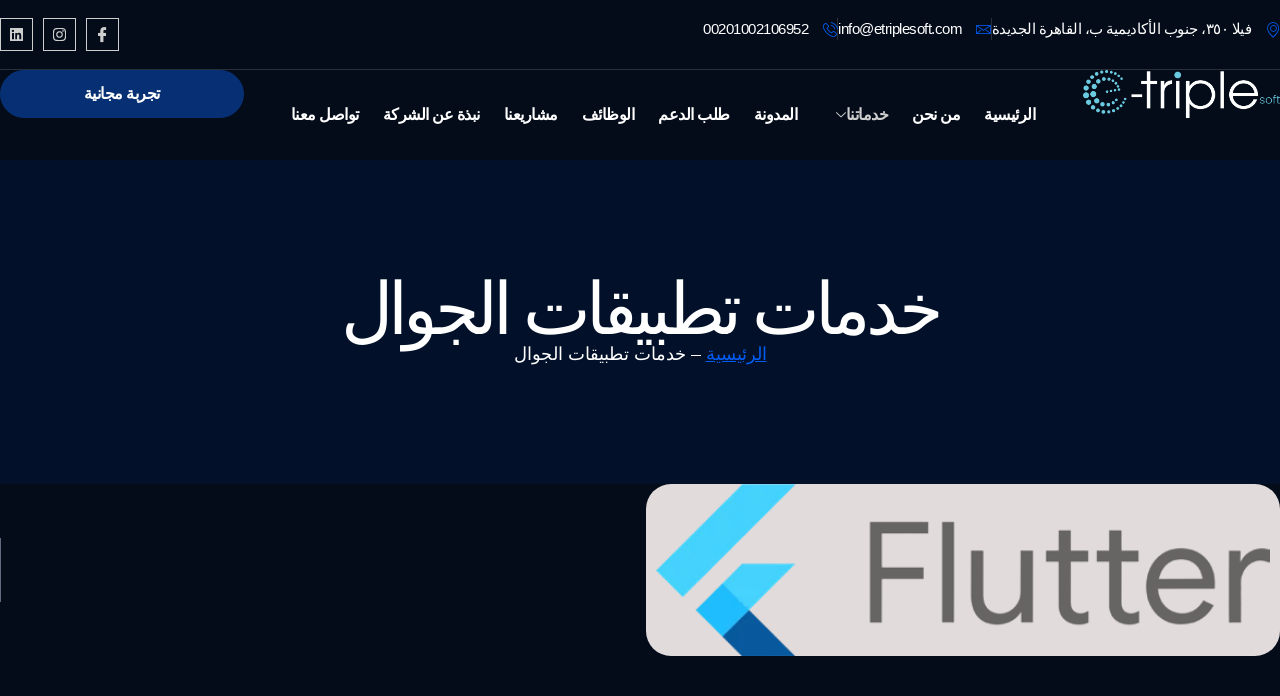

--- FILE ---
content_type: text/html; charset=UTF-8
request_url: https://etriplesoft.com/ar/mobile-apps-services/
body_size: 31189
content:
<!DOCTYPE html><html dir="rtl" lang="ar" prefix="og: https://ogp.me/ns#"><head><script data-no-optimize="1">var litespeed_docref=sessionStorage.getItem("litespeed_docref");litespeed_docref&&(Object.defineProperty(document,"referrer",{get:function(){return litespeed_docref}}),sessionStorage.removeItem("litespeed_docref"));</script> <meta charset="UTF-8" /><meta name="viewport" content="width=device-width, initial-scale=1" /><link rel="profile" href="http://gmpg.org/xfn/11" /><link rel="pingback" href="https://etriplesoft.com/xmlrpc.php" /><style>img:is([sizes="auto" i], [sizes^="auto," i]) { contain-intrinsic-size: 3000px 1500px }</style><link rel="alternate" hreflang="ar" href="https://etriplesoft.com/ar/mobile-apps-services/" /><link rel="alternate" hreflang="en" href="https://etriplesoft.com/mobile-apps-services/" /><link rel="alternate" hreflang="x-default" href="https://etriplesoft.com/mobile-apps-services/" /><title>Mobile Application Development | Custom App Solutions by Etriplesoft</title><meta name="description" content="Etriplesoft offers professional mobile application development services, helping businesses in Egypt and the UAE build fast, user-friendly, and scalable mobile apps."/><meta name="robots" content="follow, index, max-snippet:-1, max-video-preview:-1, max-image-preview:large"/><link rel="canonical" href="https://etriplesoft.com/ar/mobile-apps-services/" /><meta property="og:locale" content="ar_AR" /><meta property="og:type" content="article" /><meta property="og:title" content="Mobile Application Development | Custom App Solutions by Etriplesoft" /><meta property="og:description" content="Etriplesoft offers professional mobile application development services, helping businesses in Egypt and the UAE build fast, user-friendly, and scalable mobile apps." /><meta property="og:url" content="https://etriplesoft.com/ar/mobile-apps-services/" /><meta property="og:site_name" content="E-TripleSoft" /><meta property="og:updated_time" content="2026-01-08T13:29:58+02:00" /><meta property="og:image" content="https://etriplesoft.com/wp-content/uploads/2025/12/versions-watchos-2.png" /><meta property="og:image:secure_url" content="https://etriplesoft.com/wp-content/uploads/2025/12/versions-watchos-2.png" /><meta property="og:image:width" content="512" /><meta property="og:image:height" content="512" /><meta property="og:image:alt" content="mobile application development" /><meta property="og:image:type" content="image/png" /><meta name="twitter:card" content="summary_large_image" /><meta name="twitter:title" content="Mobile Application Development | Custom App Solutions by Etriplesoft" /><meta name="twitter:description" content="Etriplesoft offers professional mobile application development services, helping businesses in Egypt and the UAE build fast, user-friendly, and scalable mobile apps." /><meta name="twitter:image" content="https://etriplesoft.com/wp-content/uploads/2025/12/versions-watchos-2.png" /><link rel="alternate" type="application/rss+xml" title="E-TripleSoft &laquo; الخلاصة" href="https://etriplesoft.com/ar/feed/" /><link rel="alternate" type="application/rss+xml" title="E-TripleSoft &laquo; خلاصة التعليقات" href="https://etriplesoft.com/ar/comments/feed/" /><link data-optimized="2" rel="stylesheet" href="https://etriplesoft.com/wp-content/litespeed/css/e430812e19c94dc03928643ac8b8c3cb.css?ver=37979" /><style id='global-styles-inline-css'>:root{--wp--preset--aspect-ratio--square: 1;--wp--preset--aspect-ratio--4-3: 4/3;--wp--preset--aspect-ratio--3-4: 3/4;--wp--preset--aspect-ratio--3-2: 3/2;--wp--preset--aspect-ratio--2-3: 2/3;--wp--preset--aspect-ratio--16-9: 16/9;--wp--preset--aspect-ratio--9-16: 9/16;--wp--preset--color--black: #000000;--wp--preset--color--cyan-bluish-gray: #abb8c3;--wp--preset--color--white: #ffffff;--wp--preset--color--pale-pink: #f78da7;--wp--preset--color--vivid-red: #cf2e2e;--wp--preset--color--luminous-vivid-orange: #ff6900;--wp--preset--color--luminous-vivid-amber: #fcb900;--wp--preset--color--light-green-cyan: #7bdcb5;--wp--preset--color--vivid-green-cyan: #00d084;--wp--preset--color--pale-cyan-blue: #8ed1fc;--wp--preset--color--vivid-cyan-blue: #0693e3;--wp--preset--color--vivid-purple: #9b51e0;--wp--preset--gradient--vivid-cyan-blue-to-vivid-purple: linear-gradient(135deg,rgba(6,147,227,1) 0%,rgb(155,81,224) 100%);--wp--preset--gradient--light-green-cyan-to-vivid-green-cyan: linear-gradient(135deg,rgb(122,220,180) 0%,rgb(0,208,130) 100%);--wp--preset--gradient--luminous-vivid-amber-to-luminous-vivid-orange: linear-gradient(135deg,rgba(252,185,0,1) 0%,rgba(255,105,0,1) 100%);--wp--preset--gradient--luminous-vivid-orange-to-vivid-red: linear-gradient(135deg,rgba(255,105,0,1) 0%,rgb(207,46,46) 100%);--wp--preset--gradient--very-light-gray-to-cyan-bluish-gray: linear-gradient(135deg,rgb(238,238,238) 0%,rgb(169,184,195) 100%);--wp--preset--gradient--cool-to-warm-spectrum: linear-gradient(135deg,rgb(74,234,220) 0%,rgb(151,120,209) 20%,rgb(207,42,186) 40%,rgb(238,44,130) 60%,rgb(251,105,98) 80%,rgb(254,248,76) 100%);--wp--preset--gradient--blush-light-purple: linear-gradient(135deg,rgb(255,206,236) 0%,rgb(152,150,240) 100%);--wp--preset--gradient--blush-bordeaux: linear-gradient(135deg,rgb(254,205,165) 0%,rgb(254,45,45) 50%,rgb(107,0,62) 100%);--wp--preset--gradient--luminous-dusk: linear-gradient(135deg,rgb(255,203,112) 0%,rgb(199,81,192) 50%,rgb(65,88,208) 100%);--wp--preset--gradient--pale-ocean: linear-gradient(135deg,rgb(255,245,203) 0%,rgb(182,227,212) 50%,rgb(51,167,181) 100%);--wp--preset--gradient--electric-grass: linear-gradient(135deg,rgb(202,248,128) 0%,rgb(113,206,126) 100%);--wp--preset--gradient--midnight: linear-gradient(135deg,rgb(2,3,129) 0%,rgb(40,116,252) 100%);--wp--preset--font-size--small: 13px;--wp--preset--font-size--medium: 20px;--wp--preset--font-size--large: 36px;--wp--preset--font-size--x-large: 42px;--wp--preset--spacing--20: 0.44rem;--wp--preset--spacing--30: 0.67rem;--wp--preset--spacing--40: 1rem;--wp--preset--spacing--50: 1.5rem;--wp--preset--spacing--60: 2.25rem;--wp--preset--spacing--70: 3.38rem;--wp--preset--spacing--80: 5.06rem;--wp--preset--shadow--natural: 6px 6px 9px rgba(0, 0, 0, 0.2);--wp--preset--shadow--deep: 12px 12px 50px rgba(0, 0, 0, 0.4);--wp--preset--shadow--sharp: 6px 6px 0px rgba(0, 0, 0, 0.2);--wp--preset--shadow--outlined: 6px 6px 0px -3px rgba(255, 255, 255, 1), 6px 6px rgba(0, 0, 0, 1);--wp--preset--shadow--crisp: 6px 6px 0px rgba(0, 0, 0, 1);}:root { --wp--style--global--content-size: 800px;--wp--style--global--wide-size: 1200px; }:where(body) { margin: 0; }.wp-site-blocks > .alignleft { float: left; margin-right: 2em; }.wp-site-blocks > .alignright { float: right; margin-left: 2em; }.wp-site-blocks > .aligncenter { justify-content: center; margin-left: auto; margin-right: auto; }:where(.wp-site-blocks) > * { margin-block-start: 24px; margin-block-end: 0; }:where(.wp-site-blocks) > :first-child { margin-block-start: 0; }:where(.wp-site-blocks) > :last-child { margin-block-end: 0; }:root { --wp--style--block-gap: 24px; }:root :where(.is-layout-flow) > :first-child{margin-block-start: 0;}:root :where(.is-layout-flow) > :last-child{margin-block-end: 0;}:root :where(.is-layout-flow) > *{margin-block-start: 24px;margin-block-end: 0;}:root :where(.is-layout-constrained) > :first-child{margin-block-start: 0;}:root :where(.is-layout-constrained) > :last-child{margin-block-end: 0;}:root :where(.is-layout-constrained) > *{margin-block-start: 24px;margin-block-end: 0;}:root :where(.is-layout-flex){gap: 24px;}:root :where(.is-layout-grid){gap: 24px;}.is-layout-flow > .alignleft{float: left;margin-inline-start: 0;margin-inline-end: 2em;}.is-layout-flow > .alignright{float: right;margin-inline-start: 2em;margin-inline-end: 0;}.is-layout-flow > .aligncenter{margin-left: auto !important;margin-right: auto !important;}.is-layout-constrained > .alignleft{float: left;margin-inline-start: 0;margin-inline-end: 2em;}.is-layout-constrained > .alignright{float: right;margin-inline-start: 2em;margin-inline-end: 0;}.is-layout-constrained > .aligncenter{margin-left: auto !important;margin-right: auto !important;}.is-layout-constrained > :where(:not(.alignleft):not(.alignright):not(.alignfull)){max-width: var(--wp--style--global--content-size);margin-left: auto !important;margin-right: auto !important;}.is-layout-constrained > .alignwide{max-width: var(--wp--style--global--wide-size);}body .is-layout-flex{display: flex;}.is-layout-flex{flex-wrap: wrap;align-items: center;}.is-layout-flex > :is(*, div){margin: 0;}body .is-layout-grid{display: grid;}.is-layout-grid > :is(*, div){margin: 0;}body{padding-top: 0px;padding-right: 0px;padding-bottom: 0px;padding-left: 0px;}a:where(:not(.wp-element-button)){text-decoration: underline;}:root :where(.wp-element-button, .wp-block-button__link){background-color: #32373c;border-width: 0;color: #fff;font-family: inherit;font-size: inherit;line-height: inherit;padding: calc(0.667em + 2px) calc(1.333em + 2px);text-decoration: none;}.has-black-color{color: var(--wp--preset--color--black) !important;}.has-cyan-bluish-gray-color{color: var(--wp--preset--color--cyan-bluish-gray) !important;}.has-white-color{color: var(--wp--preset--color--white) !important;}.has-pale-pink-color{color: var(--wp--preset--color--pale-pink) !important;}.has-vivid-red-color{color: var(--wp--preset--color--vivid-red) !important;}.has-luminous-vivid-orange-color{color: var(--wp--preset--color--luminous-vivid-orange) !important;}.has-luminous-vivid-amber-color{color: var(--wp--preset--color--luminous-vivid-amber) !important;}.has-light-green-cyan-color{color: var(--wp--preset--color--light-green-cyan) !important;}.has-vivid-green-cyan-color{color: var(--wp--preset--color--vivid-green-cyan) !important;}.has-pale-cyan-blue-color{color: var(--wp--preset--color--pale-cyan-blue) !important;}.has-vivid-cyan-blue-color{color: var(--wp--preset--color--vivid-cyan-blue) !important;}.has-vivid-purple-color{color: var(--wp--preset--color--vivid-purple) !important;}.has-black-background-color{background-color: var(--wp--preset--color--black) !important;}.has-cyan-bluish-gray-background-color{background-color: var(--wp--preset--color--cyan-bluish-gray) !important;}.has-white-background-color{background-color: var(--wp--preset--color--white) !important;}.has-pale-pink-background-color{background-color: var(--wp--preset--color--pale-pink) !important;}.has-vivid-red-background-color{background-color: var(--wp--preset--color--vivid-red) !important;}.has-luminous-vivid-orange-background-color{background-color: var(--wp--preset--color--luminous-vivid-orange) !important;}.has-luminous-vivid-amber-background-color{background-color: var(--wp--preset--color--luminous-vivid-amber) !important;}.has-light-green-cyan-background-color{background-color: var(--wp--preset--color--light-green-cyan) !important;}.has-vivid-green-cyan-background-color{background-color: var(--wp--preset--color--vivid-green-cyan) !important;}.has-pale-cyan-blue-background-color{background-color: var(--wp--preset--color--pale-cyan-blue) !important;}.has-vivid-cyan-blue-background-color{background-color: var(--wp--preset--color--vivid-cyan-blue) !important;}.has-vivid-purple-background-color{background-color: var(--wp--preset--color--vivid-purple) !important;}.has-black-border-color{border-color: var(--wp--preset--color--black) !important;}.has-cyan-bluish-gray-border-color{border-color: var(--wp--preset--color--cyan-bluish-gray) !important;}.has-white-border-color{border-color: var(--wp--preset--color--white) !important;}.has-pale-pink-border-color{border-color: var(--wp--preset--color--pale-pink) !important;}.has-vivid-red-border-color{border-color: var(--wp--preset--color--vivid-red) !important;}.has-luminous-vivid-orange-border-color{border-color: var(--wp--preset--color--luminous-vivid-orange) !important;}.has-luminous-vivid-amber-border-color{border-color: var(--wp--preset--color--luminous-vivid-amber) !important;}.has-light-green-cyan-border-color{border-color: var(--wp--preset--color--light-green-cyan) !important;}.has-vivid-green-cyan-border-color{border-color: var(--wp--preset--color--vivid-green-cyan) !important;}.has-pale-cyan-blue-border-color{border-color: var(--wp--preset--color--pale-cyan-blue) !important;}.has-vivid-cyan-blue-border-color{border-color: var(--wp--preset--color--vivid-cyan-blue) !important;}.has-vivid-purple-border-color{border-color: var(--wp--preset--color--vivid-purple) !important;}.has-vivid-cyan-blue-to-vivid-purple-gradient-background{background: var(--wp--preset--gradient--vivid-cyan-blue-to-vivid-purple) !important;}.has-light-green-cyan-to-vivid-green-cyan-gradient-background{background: var(--wp--preset--gradient--light-green-cyan-to-vivid-green-cyan) !important;}.has-luminous-vivid-amber-to-luminous-vivid-orange-gradient-background{background: var(--wp--preset--gradient--luminous-vivid-amber-to-luminous-vivid-orange) !important;}.has-luminous-vivid-orange-to-vivid-red-gradient-background{background: var(--wp--preset--gradient--luminous-vivid-orange-to-vivid-red) !important;}.has-very-light-gray-to-cyan-bluish-gray-gradient-background{background: var(--wp--preset--gradient--very-light-gray-to-cyan-bluish-gray) !important;}.has-cool-to-warm-spectrum-gradient-background{background: var(--wp--preset--gradient--cool-to-warm-spectrum) !important;}.has-blush-light-purple-gradient-background{background: var(--wp--preset--gradient--blush-light-purple) !important;}.has-blush-bordeaux-gradient-background{background: var(--wp--preset--gradient--blush-bordeaux) !important;}.has-luminous-dusk-gradient-background{background: var(--wp--preset--gradient--luminous-dusk) !important;}.has-pale-ocean-gradient-background{background: var(--wp--preset--gradient--pale-ocean) !important;}.has-electric-grass-gradient-background{background: var(--wp--preset--gradient--electric-grass) !important;}.has-midnight-gradient-background{background: var(--wp--preset--gradient--midnight) !important;}.has-small-font-size{font-size: var(--wp--preset--font-size--small) !important;}.has-medium-font-size{font-size: var(--wp--preset--font-size--medium) !important;}.has-large-font-size{font-size: var(--wp--preset--font-size--large) !important;}.has-x-large-font-size{font-size: var(--wp--preset--font-size--x-large) !important;}
:root :where(.wp-block-pullquote){font-size: 1.5em;line-height: 1.6;}</style> <script type="litespeed/javascript" data-src="https://etriplesoft.com/wp-includes/js/jquery/jquery.min.js" id="jquery-core-js"></script> <script id="jquery-js-after" type="litespeed/javascript">!function($){"use strict";$(document).ready(function(){$(this).scrollTop()>100&&$(".hfe-scroll-to-top-wrap").removeClass("hfe-scroll-to-top-hide"),$(window).scroll(function(){$(this).scrollTop()<100?$(".hfe-scroll-to-top-wrap").fadeOut(300):$(".hfe-scroll-to-top-wrap").fadeIn(300)}),$(".hfe-scroll-to-top-wrap").on("click",function(){$("html, body").animate({scrollTop:0},300);return!1})})}(jQuery);!function($){'use strict';$(document).ready(function(){var bar=$('.hfe-reading-progress-bar');if(!bar.length)return;$(window).on('scroll',function(){var s=$(window).scrollTop(),d=$(document).height()-$(window).height(),p=d?s/d*100:0;bar.css('width',p+'%')})})}(jQuery)</script> <script id="wpml-cookie-js-extra" type="litespeed/javascript">var wpml_cookies={"wp-wpml_current_language":{"value":"ar","expires":1,"path":"\/"}};var wpml_cookies={"wp-wpml_current_language":{"value":"ar","expires":1,"path":"\/"}}</script> <link rel="https://api.w.org/" href="https://etriplesoft.com/ar/wp-json/" /><link rel="alternate" title="JSON" type="application/json" href="https://etriplesoft.com/ar/wp-json/wp/v2/pages/15004" /><link rel="EditURI" type="application/rsd+xml" title="RSD" href="https://etriplesoft.com/xmlrpc.php?rsd" /><meta name="generator" content="WordPress 6.8.3" /><link rel='shortlink' href='https://etriplesoft.com/ar/?p=15004' /><link rel="alternate" title="oEmbed (JSON)" type="application/json+oembed" href="https://etriplesoft.com/ar/wp-json/oembed/1.0/embed?url=https%3A%2F%2Fetriplesoft.com%2Far%2Fmobile-apps-services%2F" /><link rel="alternate" title="oEmbed (XML)" type="text/xml+oembed" href="https://etriplesoft.com/ar/wp-json/oembed/1.0/embed?url=https%3A%2F%2Fetriplesoft.com%2Far%2Fmobile-apps-services%2F&#038;format=xml" /><meta name="generator" content="WPML ver:4.8.6 stt:5,1;" /> <script type="litespeed/javascript" data-src="https://www.googletagmanager.com/gtag/js?id=G-0E5VY786Q2"></script> <script type="litespeed/javascript">window.dataLayer=window.dataLayer||[];function gtag(){dataLayer.push(arguments)}
gtag('js',new Date());gtag('config','G-0E5VY786Q2')</script> <meta name="generator" content="Elementor 3.32.4; features: e_font_icon_svg, additional_custom_breakpoints; settings: css_print_method-external, google_font-enabled, font_display-swap"><style>.e-con.e-parent:nth-of-type(n+4):not(.e-lazyloaded):not(.e-no-lazyload),
				.e-con.e-parent:nth-of-type(n+4):not(.e-lazyloaded):not(.e-no-lazyload) * {
					background-image: none !important;
				}
				@media screen and (max-height: 1024px) {
					.e-con.e-parent:nth-of-type(n+3):not(.e-lazyloaded):not(.e-no-lazyload),
					.e-con.e-parent:nth-of-type(n+3):not(.e-lazyloaded):not(.e-no-lazyload) * {
						background-image: none !important;
					}
				}
				@media screen and (max-height: 640px) {
					.e-con.e-parent:nth-of-type(n+2):not(.e-lazyloaded):not(.e-no-lazyload),
					.e-con.e-parent:nth-of-type(n+2):not(.e-lazyloaded):not(.e-no-lazyload) * {
						background-image: none !important;
					}
				}</style><link rel="icon" href="https://etriplesoft.com/wp-content/uploads/2025/10/cropped-black-04-scaled-1-32x32.png" sizes="32x32" /><link rel="icon" href="https://etriplesoft.com/wp-content/uploads/2025/10/cropped-black-04-scaled-1-192x192.png" sizes="192x192" /><link rel="apple-touch-icon" href="https://etriplesoft.com/wp-content/uploads/2025/10/cropped-black-04-scaled-1-180x180.png" /><meta name="msapplication-TileImage" content="https://etriplesoft.com/wp-content/uploads/2025/10/cropped-black-04-scaled-1-270x270.png" /><style id="wp-custom-css">html , body {overflow-x:hidden;}
@media only screen and (min-width: 720px) {
  .rfd {
    display:none !important;
  }
}</style></head><body class="rtl wp-singular page-template-default page page-id-15004 wp-embed-responsive wp-theme-hello-elementor ehf-header ehf-footer ehf-template-hello-elementor ehf-stylesheet-hello-elementor hello-elementor-default elementor-default elementor-kit-17 elementor-page elementor-page-15004"><div id="page" class="hfeed site"><header id="masthead" itemscope="itemscope" itemtype="https://schema.org/WPHeader"><p class="main-title bhf-hidden" itemprop="headline"><a href="https://etriplesoft.com/ar/" title="E-TripleSoft" rel="home">E-TripleSoft</a></p><div data-elementor-type="wp-post" data-elementor-id="15041" class="elementor elementor-15041" data-elementor-post-type="elementor-hf"><div class="elementor-element elementor-element-17e8402d e-flex e-con-boxed e-con e-parent" data-id="17e8402d" data-element_type="container" data-settings="{&quot;background_background&quot;:&quot;classic&quot;}"><div class="e-con-inner"><div class="elementor-element elementor-element-250e8028 e-con-full elementor-hidden-tablet elementor-hidden-mobile e-flex e-con e-child" data-id="250e8028" data-element_type="container"><div class="elementor-element elementor-element-3f0530dd e-con-full e-flex e-con e-child" data-id="3f0530dd" data-element_type="container"><div class="elementor-element elementor-element-3a01963 elementor-icon-list--layout-inline elementor-list-item-link-full_width elementor-widget elementor-widget-icon-list" data-id="3a01963" data-element_type="widget" data-widget_type="icon-list.default"><ul class="elementor-icon-list-items elementor-inline-items"><li class="elementor-icon-list-item elementor-inline-item">
<a href="https://maps.app.goo.gl/zwXYm4HjNVgwycqZ6" target="_blank"><span class="elementor-icon-list-icon">
<i aria-hidden="true" class="icon icon-map-marker1"></i>						</span>
<span class="elementor-icon-list-text">فيلا ٣٥٠، جنوب الأكاديمية ب، القاهرة الجديدة</span>
</a></li><li class="elementor-icon-list-item elementor-inline-item">
<a href="mailto:info@etriplesoft.com" target="_blank"><span class="elementor-icon-list-icon">
<i aria-hidden="true" class="icon icon-envelope2"></i>						</span>
<span class="elementor-icon-list-text">info@etriplesoft.com</span>
</a></li><li class="elementor-icon-list-item elementor-inline-item">
<a href="tel:+201002106952" target="_blank"><span class="elementor-icon-list-icon">
<i aria-hidden="true" class="icon icon-phone1"></i>						</span>
<span class="elementor-icon-list-text">00201002106952</span>
</a></li></ul></div></div><div class="elementor-element elementor-element-7303d8a5 e-con-full e-flex e-con e-child" data-id="7303d8a5" data-element_type="container"><div class="elementor-element elementor-element-5faf12c e-grid-align-left elementor-shape-rounded elementor-grid-0 elementor-widget elementor-widget-social-icons" data-id="5faf12c" data-element_type="widget" data-widget_type="social-icons.default"><div class="elementor-social-icons-wrapper elementor-grid" role="list">
<span class="elementor-grid-item" role="listitem">
<a class="elementor-icon elementor-social-icon elementor-social-icon-icon-facebook elementor-repeater-item-4dce51d" href="https://www.facebook.com/share/1Dca6xTt2i/?mibextid=wwXIfr" target="_blank">
<span class="elementor-screen-only">Icon-facebook</span>
<i aria-hidden="true" class="icon icon-facebook"></i>					</a>
</span>
<span class="elementor-grid-item" role="listitem">
<a class="elementor-icon elementor-social-icon elementor-social-icon-instagram elementor-repeater-item-1c6bdbc" href="https://www.instagram.com/etriplesoft?igsh=MWJ6bjRnNXN2ZGRycA==" target="_blank">
<span class="elementor-screen-only">Instagram</span>
<svg aria-hidden="true" class="e-font-icon-svg e-fab-instagram" viewBox="0 0 448 512" xmlns="http://www.w3.org/2000/svg"><path d="M224.1 141c-63.6 0-114.9 51.3-114.9 114.9s51.3 114.9 114.9 114.9S339 319.5 339 255.9 287.7 141 224.1 141zm0 189.6c-41.1 0-74.7-33.5-74.7-74.7s33.5-74.7 74.7-74.7 74.7 33.5 74.7 74.7-33.6 74.7-74.7 74.7zm146.4-194.3c0 14.9-12 26.8-26.8 26.8-14.9 0-26.8-12-26.8-26.8s12-26.8 26.8-26.8 26.8 12 26.8 26.8zm76.1 27.2c-1.7-35.9-9.9-67.7-36.2-93.9-26.2-26.2-58-34.4-93.9-36.2-37-2.1-147.9-2.1-184.9 0-35.8 1.7-67.6 9.9-93.9 36.1s-34.4 58-36.2 93.9c-2.1 37-2.1 147.9 0 184.9 1.7 35.9 9.9 67.7 36.2 93.9s58 34.4 93.9 36.2c37 2.1 147.9 2.1 184.9 0 35.9-1.7 67.7-9.9 93.9-36.2 26.2-26.2 34.4-58 36.2-93.9 2.1-37 2.1-147.8 0-184.8zM398.8 388c-7.8 19.6-22.9 34.7-42.6 42.6-29.5 11.7-99.5 9-132.1 9s-102.7 2.6-132.1-9c-19.6-7.8-34.7-22.9-42.6-42.6-11.7-29.5-9-99.5-9-132.1s-2.6-102.7 9-132.1c7.8-19.6 22.9-34.7 42.6-42.6 29.5-11.7 99.5-9 132.1-9s102.7-2.6 132.1 9c19.6 7.8 34.7 22.9 42.6 42.6 11.7 29.5 9 99.5 9 132.1s2.7 102.7-9 132.1z"></path></svg>					</a>
</span>
<span class="elementor-grid-item" role="listitem">
<a class="elementor-icon elementor-social-icon elementor-social-icon-linkedin elementor-repeater-item-0f83801" href="https://www.linkedin.com/company/etriplesoft/?originalSubdomain=ae" target="_blank">
<span class="elementor-screen-only">Linkedin</span>
<svg aria-hidden="true" class="e-font-icon-svg e-fab-linkedin" viewBox="0 0 448 512" xmlns="http://www.w3.org/2000/svg"><path d="M416 32H31.9C14.3 32 0 46.5 0 64.3v383.4C0 465.5 14.3 480 31.9 480H416c17.6 0 32-14.5 32-32.3V64.3c0-17.8-14.4-32.3-32-32.3zM135.4 416H69V202.2h66.5V416zm-33.2-243c-21.3 0-38.5-17.3-38.5-38.5S80.9 96 102.2 96c21.2 0 38.5 17.3 38.5 38.5 0 21.3-17.2 38.5-38.5 38.5zm282.1 243h-66.4V312c0-24.8-.5-56.7-34.5-56.7-34.6 0-39.9 27-39.9 54.9V416h-66.4V202.2h63.7v29.2h.9c8.9-16.8 30.6-34.5 62.9-34.5 67.2 0 79.7 44.3 79.7 101.9V416z"></path></svg>					</a>
</span></div></div></div></div><div class="elementor-element elementor-element-2a843f99 e-con-full e-flex e-con e-child" data-id="2a843f99" data-element_type="container"><div class="elementor-element elementor-element-354aa4bf e-con-full e-flex e-con e-child" data-id="354aa4bf" data-element_type="container"><div class="elementor-element elementor-element-7ab8a02f e-con-full e-flex e-con e-child" data-id="7ab8a02f" data-element_type="container"><div class="elementor-element elementor-element-11972a09 elementor-widget elementor-widget-image" data-id="11972a09" data-element_type="widget" data-widget_type="image.default">
<a href="https://etriplesoft.com/">
<img data-lazyloaded="1" src="[data-uri]" fetchpriority="high" width="2382" height="585" data-src="https://etriplesoft.com/wp-content/uploads/2025/10/black-01.png" class="attachment-full size-full wp-image-213" alt="" data-srcset="https://etriplesoft.com/wp-content/uploads/2025/10/black-01.png 2382w, https://etriplesoft.com/wp-content/uploads/2025/10/black-01-300x74.png 300w, https://etriplesoft.com/wp-content/uploads/2025/10/black-01-1024x251.png 1024w, https://etriplesoft.com/wp-content/uploads/2025/10/black-01-768x189.png 768w, https://etriplesoft.com/wp-content/uploads/2025/10/black-01-1536x377.png 1536w, https://etriplesoft.com/wp-content/uploads/2025/10/black-01-2048x503.png 2048w" data-sizes="(max-width: 2382px) 100vw, 2382px" />								</a></div></div><div class="elementor-element elementor-element-22e76dfe e-con-full e-flex e-con e-child" data-id="22e76dfe" data-element_type="container"><div class="elementor-element elementor-element-113ca180 elementor-widget elementor-widget-ekit-nav-menu" data-id="113ca180" data-element_type="widget" data-widget_type="ekit-nav-menu.default"><div class="elementor-widget-container"><nav class="ekit-wid-con ekit_menu_responsive_tablet"
data-hamburger-icon=""
data-hamburger-icon-type="icon"
data-responsive-breakpoint="1024">
<button class="elementskit-menu-hamburger elementskit-menu-toggler"  type="button" aria-label="hamburger-icon">
<span class="elementskit-menu-hamburger-icon"></span><span class="elementskit-menu-hamburger-icon"></span><span class="elementskit-menu-hamburger-icon"></span>
</button><div id="ekit-megamenu-primary-menu" class="elementskit-menu-container elementskit-menu-offcanvas-elements elementskit-navbar-nav-default ekit-nav-menu-one-page-no ekit-nav-dropdown-hover"><ul id="menu-primary-menu-arabic" class="elementskit-navbar-nav elementskit-menu-po-center submenu-click-on-icon"><li id="menu-item-15024" class="menu-item menu-item-type-post_type menu-item-object-page menu-item-home menu-item-15024 nav-item elementskit-mobile-builder-content" data-vertical-menu=750px><a href="https://etriplesoft.com/ar/" class="ekit-menu-nav-link">الرئيسية</a></li><li id="menu-item-15025" class="menu-item menu-item-type-post_type menu-item-object-page menu-item-15025 nav-item elementskit-mobile-builder-content" data-vertical-menu=750px><a href="https://etriplesoft.com/ar/about-us/" class="ekit-menu-nav-link">من نحن</a></li><li id="menu-item-15026" class="menu-item menu-item-type-custom menu-item-object-custom current-menu-ancestor current-menu-parent menu-item-has-children menu-item-15026 nav-item elementskit-dropdown-has relative_position elementskit-dropdown-menu-default_width elementskit-mobile-builder-content" data-vertical-menu=750px><a href="#" class="ekit-menu-nav-link ekit-menu-dropdown-toggle">خدماتنا<i aria-hidden="true" class="icon icon-down-arrow1 elementskit-submenu-indicator"></i></a><ul class="elementskit-dropdown elementskit-submenu-panel"><li id="menu-item-15027" class="menu-item menu-item-type-post_type menu-item-object-page menu-item-15027 nav-item elementskit-mobile-builder-content" data-vertical-menu=750px><a href="https://etriplesoft.com/ar/enterprise-resource-planning/" class=" dropdown-item">أنظمة إدارة الموارد (ERP)</a><li id="menu-item-15028" class="menu-item menu-item-type-post_type menu-item-object-page menu-item-15028 nav-item elementskit-mobile-builder-content" data-vertical-menu=750px><a href="https://etriplesoft.com/ar/cloud-security-solutions/" class=" dropdown-item">الحلول السحابية والأمن السيبراني</a><li id="menu-item-15029" class="menu-item menu-item-type-post_type menu-item-object-page menu-item-15029 nav-item elementskit-mobile-builder-content" data-vertical-menu=750px><a href="https://etriplesoft.com/ar/ai-automation/" class=" dropdown-item">أتمتة العمليات والذكاء الاصطناعي</a><li id="menu-item-15030" class="menu-item menu-item-type-post_type menu-item-object-page menu-item-15030 nav-item elementskit-mobile-builder-content" data-vertical-menu=750px><a href="https://etriplesoft.com/ar/digital-marketing-services/" class=" dropdown-item">خدمات التسويق الرقمي</a><li id="menu-item-15031" class="menu-item menu-item-type-post_type menu-item-object-page menu-item-15031 nav-item elementskit-mobile-builder-content" data-vertical-menu=750px><a href="https://etriplesoft.com/ar/website-services/" class=" dropdown-item">خدمات المواقع الإلكترونية</a><li id="menu-item-15032" class="menu-item menu-item-type-post_type menu-item-object-page current-menu-item page_item page-item-15004 current_page_item menu-item-15032 nav-item elementskit-mobile-builder-content active" data-vertical-menu=750px><a href="https://etriplesoft.com/ar/mobile-apps-services/" class=" dropdown-item active">خدمات تطبيقات الجوال</a></ul></li><li id="menu-item-15033" class="menu-item menu-item-type-post_type menu-item-object-page menu-item-15033 nav-item elementskit-mobile-builder-content" data-vertical-menu=750px><a href="https://etriplesoft.com/ar/blog/" class="ekit-menu-nav-link">المدونة</a></li><li id="menu-item-15034" class="menu-item menu-item-type-post_type menu-item-object-page menu-item-15034 nav-item elementskit-mobile-builder-content" data-vertical-menu=750px><a href="https://etriplesoft.com/ar/support-ticket/" class="ekit-menu-nav-link">طلب الدعم</a></li><li id="menu-item-15035" class="menu-item menu-item-type-post_type menu-item-object-page menu-item-15035 nav-item elementskit-mobile-builder-content" data-vertical-menu=750px><a href="https://etriplesoft.com/ar/careers/" class="ekit-menu-nav-link">الوظائف</a></li><li id="menu-item-15036" class="menu-item menu-item-type-post_type menu-item-object-page menu-item-15036 nav-item elementskit-mobile-builder-content" data-vertical-menu=750px><a href="https://etriplesoft.com/ar/portfolio/" class="ekit-menu-nav-link">مشاريعنا</a></li><li id="menu-item-15037" class="menu-item menu-item-type-custom menu-item-object-custom menu-item-15037 nav-item elementskit-mobile-builder-content" data-vertical-menu=750px><a target="_blank" href="https://etriplesoft.com/wp-content/uploads/2025/10/E-TripleSoft-Company-Profile.pdf" class="ekit-menu-nav-link">نبذة عن الشركة</a></li><li id="menu-item-15039" class="menu-item menu-item-type-post_type menu-item-object-page menu-item-15039 nav-item elementskit-mobile-builder-content" data-vertical-menu=750px><a href="https://etriplesoft.com/ar/contact-us/" class="ekit-menu-nav-link">تواصل معنا</a></li><li id="menu-item-15038" class="rfd menu-item menu-item-type-custom menu-item-object-custom menu-item-15038 nav-item elementskit-mobile-builder-content" data-vertical-menu=750px><a href="https://etriple.odoo.com/appointment/3" class="ekit-menu-nav-link">تجربة مجانية</a></li></ul><div class="elementskit-nav-identity-panel"><a class="elementskit-nav-logo" href="https://etriplesoft.com/" target="" rel=""><img data-lazyloaded="1" src="[data-uri]" width="2382" height="585" data-src="https://etriplesoft.com/wp-content/uploads/2025/10/black-01.png" title="black&#8211;01" alt="black--01" decoding="async" /></a><button class="elementskit-menu-close elementskit-menu-toggler" type="button">X</button></div></div><div class="elementskit-menu-overlay elementskit-menu-offcanvas-elements elementskit-menu-toggler ekit-nav-menu--overlay"></div></nav></div></div></div></div><div class="elementor-element elementor-element-2f9fa585 e-con-full elementor-hidden-mobile e-flex e-con e-child" data-id="2f9fa585" data-element_type="container"><div class="elementor-element elementor-element-5d05a36b elementor-align-justify elementor-widget elementor-widget-button" data-id="5d05a36b" data-element_type="widget" data-widget_type="button.default">
<a class="elementor-button elementor-button-link elementor-size-sm" href="https://etriple.odoo.com/appointment/3" target="_blank">
<span class="elementor-button-content-wrapper">
<span class="elementor-button-text"> تجربة مجانية</span>
</span>
</a></div></div></div></div></div></div></header><main id="content" class="site-main post-15004 page type-page status-publish hentry"><div class="page-content"><div data-elementor-type="wp-page" data-elementor-id="15004" class="elementor elementor-15004" data-elementor-post-type="page"><div class="elementor-element elementor-element-44d820f4 e-flex e-con-boxed e-con e-parent" data-id="44d820f4" data-element_type="container" data-settings="{&quot;background_background&quot;:&quot;classic&quot;}"><div class="e-con-inner"><div class="elementor-element elementor-element-2542ec7 elementor-widget elementor-widget-heading" data-id="2542ec7" data-element_type="widget" data-widget_type="heading.default"><h2 class="elementor-heading-title elementor-size-default">خدمات تطبيقات الجوال</h2></div><div class="elementor-element elementor-element-182617d9 elementor-widget elementor-widget-text-editor" data-id="182617d9" data-element_type="widget" data-widget_type="text-editor.default">
<a href="#">الرئيسية</a> &#8211; خدمات تطبيقات الجوال</div></div></div><div class="elementor-element elementor-element-6225a93e e-flex e-con-boxed e-con e-parent" data-id="6225a93e" data-element_type="container" data-settings="{&quot;background_background&quot;:&quot;classic&quot;}"><div class="e-con-inner"><div class="elementor-element elementor-element-39262b67 e-con-full e-flex e-con e-child" data-id="39262b67" data-element_type="container"><div class="elementor-element elementor-element-5db17f28 e-con-full e-flex e-con e-child" data-id="5db17f28" data-element_type="container"><div class="elementor-element elementor-element-438b2edb elementor-invisible elementor-widget elementor-widget-image-box" data-id="438b2edb" data-element_type="widget" data-settings="{&quot;_animation&quot;:&quot;slideInUp&quot;}" data-widget_type="image-box.default"><div class="elementor-image-box-wrapper"><div class="elementor-image-box-content"><h4 class="elementor-image-box-title">خدمات تطبيقات الجوال</h4><p class="elementor-image-box-description">• تطبيق واجهات سهلة الاستخدام وبديهية</p></div></div></div></div><div class="elementor-element elementor-element-601e186d elementor-widget elementor-widget-spacer" data-id="601e186d" data-element_type="widget" data-widget_type="spacer.default"><div class="elementor-spacer"><div class="elementor-spacer-inner"></div></div></div></div><div class="elementor-element elementor-element-a2719ee e-con-full e-flex e-con e-child" data-id="a2719ee" data-element_type="container"><div class="elementor-element elementor-element-2e6953a5 e-con-full e-flex e-con e-child" data-id="2e6953a5" data-element_type="container" data-settings="{&quot;background_background&quot;:&quot;classic&quot;}"></div></div></div></div><div class="elementor-element elementor-element-186bf27 e-flex e-con-boxed e-con e-parent" data-id="186bf27" data-element_type="container"><div class="e-con-inner"><div class="elementor-element elementor-element-7a625e0b e-con-full e-flex e-con e-child" data-id="7a625e0b" data-element_type="container"><div class="elementor-element elementor-element-6d44a747 e-con-full e-flex e-con e-child" data-id="6d44a747" data-element_type="container"><div class="elementor-element elementor-element-3e7fcd76 elementor-widget__width-initial elementor-invisible elementor-widget elementor-widget-heading" data-id="3e7fcd76" data-element_type="widget" data-settings="{&quot;_animation&quot;:&quot;slideInLeft&quot;}" data-widget_type="heading.default"><h2 class="elementor-heading-title elementor-size-default">خدمات تطبيقات الجوال</h2></div></div><div class="elementor-element elementor-element-90d01c e-con-full e-flex e-con e-child" data-id="90d01c" data-element_type="container"><div class="elementor-element elementor-element-368fa99b elementor-invisible elementor-widget elementor-widget-text-editor" data-id="368fa99b" data-element_type="widget" data-settings="{&quot;_animation&quot;:&quot;slideInLeft&quot;}" data-widget_type="text-editor.default">
نقوم بتطوير تطبيقات جوال متكاملة تعمل بكفاءة على نظامي (iOS) و(Android)، مع التركيز على الواجهات التفاعلية وسرعة الاستجابة. نضمن ربط هذه التطبيقات بأنظمة العمل الداخلية لديك لتوفير تجربة سلسة للمستخدمين، مما يساهم في تعزيز ولاء العملاء وفتح قنوات بيع وخدمة جديدة ومتطورة.</div></div></div><div class="elementor-element elementor-element-fac8d3c e-con-full e-flex e-con e-child" data-id="fac8d3c" data-element_type="container"><div class="elementor-element elementor-element-434596e3 e-flex e-con-boxed e-con e-child" data-id="434596e3" data-element_type="container"><div class="e-con-inner"><div class="elementor-element elementor-element-5ea26a24 ekit-testimonial-slide elementor-invisible elementor-widget elementor-widget-elementskit-testimonial" data-id="5ea26a24" data-element_type="widget" data-settings="{&quot;_animation&quot;:&quot;slideInRight&quot;}" data-widget_type="elementskit-testimonial.default"><div class="ekit-wid-con" ><div  class="elementskit-testimonial-slider ekit_testimonial_style_6 arrow_inside slider-dotted" data-config="{&quot;rtl&quot;:true,&quot;arrows&quot;:false,&quot;dots&quot;:true,&quot;pauseOnHover&quot;:true,&quot;autoplay&quot;:true,&quot;speed&quot;:1500,&quot;slidesPerGroup&quot;:1,&quot;slidesPerView&quot;:2,&quot;loop&quot;:true,&quot;spaceBetween&quot;:30,&quot;breakpoints&quot;:{&quot;320&quot;:{&quot;slidesPerView&quot;:1,&quot;slidesPerGroup&quot;:1,&quot;spaceBetween&quot;:10},&quot;768&quot;:{&quot;slidesPerView&quot;:2,&quot;slidesPerGroup&quot;:1,&quot;spaceBetween&quot;:20},&quot;1024&quot;:{&quot;slidesPerView&quot;:2,&quot;slidesPerGroup&quot;:1,&quot;spaceBetween&quot;:30}}}"><div class="ekit-main-swiper swiper"><div class="swiper-wrapper"><div class="swiper-slide"><div class="swiper-slide-inner"><div class="elementskit-single-testimonial-slider elementskit-testimonial-slider-block-style elementskit-testimonial-slider-block-style-three  elementor-repeater-item-eac23e5" ><div class="elementskit-commentor-bio client_right"><div class="elementkit-commentor-details"><div class="elementskit-commentor-image ekit-testimonial--avatar">
<img data-lazyloaded="1" src="[data-uri]" decoding="async" width="512" height="512" data-src="https://etriplesoft.com/wp-content/uploads/2025/12/versions-watchos-2.png" class="attachment-full size-full" alt="" data-srcset="https://etriplesoft.com/wp-content/uploads/2025/12/versions-watchos-2.png 512w, https://etriplesoft.com/wp-content/uploads/2025/12/versions-watchos-2-300x300.png 300w, https://etriplesoft.com/wp-content/uploads/2025/12/versions-watchos-2-150x150.png 150w" data-sizes="(max-width: 512px) 100vw, 512px" /></div></div></div><div class="elementskit-commentor-content"><p>تطبيقات لجميع إصدارات iOS و WatchOS و Android</p></div></div></div></div><div class="swiper-slide"><div class="swiper-slide-inner"><div class="elementskit-single-testimonial-slider elementskit-testimonial-slider-block-style elementskit-testimonial-slider-block-style-three  elementor-repeater-item-3efcf59" ><div class="elementskit-commentor-bio client_right"><div class="elementkit-commentor-details"><div class="elementskit-commentor-image ekit-testimonial--avatar">
<img data-lazyloaded="1" src="[data-uri]" decoding="async" width="512" height="512" data-src="https://etriplesoft.com/wp-content/uploads/2025/12/native-and-cross-2.png" class="attachment-full size-full" alt="" data-srcset="https://etriplesoft.com/wp-content/uploads/2025/12/native-and-cross-2.png 512w, https://etriplesoft.com/wp-content/uploads/2025/12/native-and-cross-2-300x300.png 300w, https://etriplesoft.com/wp-content/uploads/2025/12/native-and-cross-2-150x150.png 150w" data-sizes="(max-width: 512px) 100vw, 512px" /></div></div></div><div class="elementskit-commentor-content"><p>تطبيقات أصلية وتطبيقات متعددة المنصات</p></div></div></div></div><div class="swiper-slide"><div class="swiper-slide-inner"><div class="elementskit-single-testimonial-slider elementskit-testimonial-slider-block-style elementskit-testimonial-slider-block-style-three  elementor-repeater-item-4671fff" ><div class="elementskit-commentor-bio client_right"><div class="elementkit-commentor-details"><div class="elementskit-commentor-image ekit-testimonial--avatar">
<img data-lazyloaded="1" src="[data-uri]" loading="lazy" decoding="async" width="512" height="512" data-src="https://etriplesoft.com/wp-content/uploads/2025/12/enterprise-multilingual-app-2.png" class="attachment-full size-full" alt="" data-srcset="https://etriplesoft.com/wp-content/uploads/2025/12/enterprise-multilingual-app-2.png 512w, https://etriplesoft.com/wp-content/uploads/2025/12/enterprise-multilingual-app-2-300x300.png 300w, https://etriplesoft.com/wp-content/uploads/2025/12/enterprise-multilingual-app-2-150x150.png 150w" data-sizes="(max-width: 512px) 100vw, 512px" /></div></div></div><div class="elementskit-commentor-content"><p>تطبيقات متعددة اللغات</p></div></div></div></div><div class="swiper-slide"><div class="swiper-slide-inner"><div class="elementskit-single-testimonial-slider elementskit-testimonial-slider-block-style elementskit-testimonial-slider-block-style-three  elementor-repeater-item-dc3a1d4" ><div class="elementskit-commentor-bio client_right"><div class="elementkit-commentor-details"><div class="elementskit-commentor-image ekit-testimonial--avatar">
<img data-lazyloaded="1" src="[data-uri]" loading="lazy" decoding="async" width="512" height="512" data-src="https://etriplesoft.com/wp-content/uploads/2025/12/mobile-and-web-development-icon-2.png" class="attachment-full size-full" alt="" data-srcset="https://etriplesoft.com/wp-content/uploads/2025/12/mobile-and-web-development-icon-2.png 512w, https://etriplesoft.com/wp-content/uploads/2025/12/mobile-and-web-development-icon-2-300x300.png 300w, https://etriplesoft.com/wp-content/uploads/2025/12/mobile-and-web-development-icon-2-150x150.png 150w" data-sizes="(max-width: 512px) 100vw, 512px" /></div></div></div><div class="elementskit-commentor-content"><p>تطبيقات الجوال وحلول تطبيقات الويب</p></div></div></div></div></div><div class="swiper-pagination"></div></div></div></div></div></div></div></div></div></div><div class="elementor-element elementor-element-727271de e-flex e-con-boxed e-con e-parent" data-id="727271de" data-element_type="container"><div class="e-con-inner"><div class="elementor-element elementor-element-304bf86d e-con-full e-flex e-con e-child" data-id="304bf86d" data-element_type="container"><div class="elementor-element elementor-element-6422bad1 e-con-full e-flex e-con e-child" data-id="6422bad1" data-element_type="container"><div class="elementor-element elementor-element-452c4ac6 e-con-full e-flex e-con e-child" data-id="452c4ac6" data-element_type="container"><div class="elementor-element elementor-element-351153d2 animated-slow elementor-invisible elementor-widget elementor-widget-heading" data-id="351153d2" data-element_type="widget" data-settings="{&quot;_animation&quot;:&quot;slideInLeft&quot;}" data-widget_type="heading.default"><h5 class="elementor-heading-title elementor-size-default">لماذا خدمات تطبيقات الجوال؟</h5></div></div></div></div><div class="elementor-element elementor-element-dd579b4 e-con-full e-flex e-con e-child" data-id="dd579b4" data-element_type="container"><div class="elementor-element elementor-element-7c7ad48 elementor-widget elementor-widget-text-editor" data-id="7c7ad48" data-element_type="widget" data-widget_type="text-editor.default"><ul><li>تنفيذ واجهات مستخدم سهلة الاستخدام وبديهية</li><li>ضمان سرعة التطبيق واستقراره وأدائه العالي</li><li>إتقان واجهات برمجة التطبيقات (APIs)، مما يتيح التكامل السلس مع الأنظمة الخلفية والجهات الخارجية</li><li>مصادقة المستخدم وتفويضه، عمليات الشراء والاشتراكات داخل التطبيق، إشعارات فورية<br />لتحديثات في الوقت المناسب، تكامل مع وسائل التواصل الاجتماعي لمشاركة سلسة، خدمات تحديد الموقع الجغرافي لتحسين تجربة المستخدم.</li><li>دعم محتوى الوسائط المتعددة لتجارب تفاعلية، دردشة مباشرة وروبوت دردشة، إدارة المدفوعات، إدارة الشحن، المواعيد والحجوزات عبر الإنترنت</li><li>إدارة أقسام إعلانات تطبيق الجوال.</li><li>دعم ما بعد الإطلاق، والامتثال، والأمان، وإدارة الأداء، وتطوير التطبيق</li></ul></div></div></div></div><div class="elementor-element elementor-element-72ffcd4 e-flex e-con-boxed e-con e-parent" data-id="72ffcd4" data-element_type="container"><div class="e-con-inner"><div class="elementor-element elementor-element-dbfe5f2 e-con-full e-flex e-con e-child" data-id="dbfe5f2" data-element_type="container"><div class="elementor-element elementor-element-4daa27c e-con-full e-flex e-con e-child" data-id="4daa27c" data-element_type="container"><div class="elementor-element elementor-element-9ad4be1 elementor-widget__width-initial elementor-invisible elementor-widget elementor-widget-heading" data-id="9ad4be1" data-element_type="widget" data-settings="{&quot;_animation&quot;:&quot;slideInLeft&quot;}" data-widget_type="heading.default"><h2 class="elementor-heading-title elementor-size-default">تطبيقات جوال مصممة خصيصًا</h2></div></div><div class="elementor-element elementor-element-4bd0db3 e-con-full e-flex e-con e-child" data-id="4bd0db3" data-element_type="container"><div class="elementor-element elementor-element-f2535e4 elementor-invisible elementor-widget elementor-widget-text-editor" data-id="f2535e4" data-element_type="widget" data-settings="{&quot;_animation&quot;:&quot;slideInLeft&quot;}" data-widget_type="text-editor.default"><p>نُطوّر تطبيقات جوال مُخصصة تُناسب احتياجات أعمالك الفريدة وتُعزز تفاعل المستخدمين. من الفكرة إلى الإطلاق، يُنشئ فريقنا المُتخصص تطبيقات سهلة الاستخدام وعالية الأداء لأنظمة iOS وAndroid، مما يضمن سلاسة الأداء وقابلية التوسع، بالإضافة إلى تصميم يُجسد هوية علامتك التجارية وأهدافها.</p></div></div></div><div class="elementor-element elementor-element-8e93e86 e-con-full e-flex e-con e-child" data-id="8e93e86" data-element_type="container"><div class="elementor-element elementor-element-af010da e-flex e-con-boxed e-con e-child" data-id="af010da" data-element_type="container"><div class="e-con-inner"><div class="elementor-element elementor-element-1d722a7 ekit-testimonial-slide elementor-invisible elementor-widget elementor-widget-elementskit-testimonial" data-id="1d722a7" data-element_type="widget" data-settings="{&quot;_animation&quot;:&quot;slideInRight&quot;}" data-widget_type="elementskit-testimonial.default"><div class="ekit-wid-con" ><div  class="elementskit-testimonial-slider ekit_testimonial_style_6 arrow_inside slider-dotted" data-config="{&quot;rtl&quot;:true,&quot;arrows&quot;:false,&quot;dots&quot;:true,&quot;pauseOnHover&quot;:true,&quot;autoplay&quot;:true,&quot;speed&quot;:1500,&quot;slidesPerGroup&quot;:1,&quot;slidesPerView&quot;:2,&quot;loop&quot;:true,&quot;spaceBetween&quot;:30,&quot;breakpoints&quot;:{&quot;320&quot;:{&quot;slidesPerView&quot;:1,&quot;slidesPerGroup&quot;:1,&quot;spaceBetween&quot;:10},&quot;768&quot;:{&quot;slidesPerView&quot;:2,&quot;slidesPerGroup&quot;:1,&quot;spaceBetween&quot;:20},&quot;1024&quot;:{&quot;slidesPerView&quot;:2,&quot;slidesPerGroup&quot;:1,&quot;spaceBetween&quot;:30}}}"><div class="ekit-main-swiper swiper"><div class="swiper-wrapper"><div class="swiper-slide"><div class="swiper-slide-inner"><div class="elementskit-single-testimonial-slider elementskit-testimonial-slider-block-style elementskit-testimonial-slider-block-style-three  elementor-repeater-item-eac23e5" ><div class="elementskit-commentor-bio client_right"><div class="elementkit-commentor-details"><div class="elementskit-commentor-image ekit-testimonial--avatar">
<img data-lazyloaded="1" src="[data-uri]" loading="lazy" decoding="async" width="512" height="512" data-src="https://etriplesoft.com/wp-content/uploads/2025/12/governmental-public-sector-2.png" class="attachment-full size-full" alt="" data-srcset="https://etriplesoft.com/wp-content/uploads/2025/12/governmental-public-sector-2.png 512w, https://etriplesoft.com/wp-content/uploads/2025/12/governmental-public-sector-2-300x300.png 300w, https://etriplesoft.com/wp-content/uploads/2025/12/governmental-public-sector-2-150x150.png 150w" data-sizes="(max-width: 512px) 100vw, 512px" /></div></div></div><div class="elementskit-commentor-content"><p>القطاع الحكومي
و العام</p></div></div></div></div><div class="swiper-slide"><div class="swiper-slide-inner"><div class="elementskit-single-testimonial-slider elementskit-testimonial-slider-block-style elementskit-testimonial-slider-block-style-three  elementor-repeater-item-b647ed2" ><div class="elementskit-commentor-bio client_right"><div class="elementkit-commentor-details"><div class="elementskit-commentor-image ekit-testimonial--avatar">
<img data-lazyloaded="1" src="[data-uri]" loading="lazy" decoding="async" width="512" height="512" data-src="https://etriplesoft.com/wp-content/uploads/2025/12/booking-servies-2.png" class="attachment-full size-full" alt="" data-srcset="https://etriplesoft.com/wp-content/uploads/2025/12/booking-servies-2.png 512w, https://etriplesoft.com/wp-content/uploads/2025/12/booking-servies-2-300x300.png 300w, https://etriplesoft.com/wp-content/uploads/2025/12/booking-servies-2-150x150.png 150w" data-sizes="(max-width: 512px) 100vw, 512px" /></div></div></div><div class="elementskit-commentor-content"><p>خدمات الحجز</p></div></div></div></div><div class="swiper-slide"><div class="swiper-slide-inner"><div class="elementskit-single-testimonial-slider elementskit-testimonial-slider-block-style elementskit-testimonial-slider-block-style-three  elementor-repeater-item-ed358a2" ><div class="elementskit-commentor-bio client_right"><div class="elementkit-commentor-details"><div class="elementskit-commentor-image ekit-testimonial--avatar">
<img data-lazyloaded="1" src="[data-uri]" loading="lazy" decoding="async" width="512" height="512" data-src="https://etriplesoft.com/wp-content/uploads/2025/12/transportation-services-2.png" class="attachment-full size-full" alt="" data-srcset="https://etriplesoft.com/wp-content/uploads/2025/12/transportation-services-2.png 512w, https://etriplesoft.com/wp-content/uploads/2025/12/transportation-services-2-300x300.png 300w, https://etriplesoft.com/wp-content/uploads/2025/12/transportation-services-2-150x150.png 150w" data-sizes="(max-width: 512px) 100vw, 512px" /></div></div></div><div class="elementskit-commentor-content"><p>خدمات النقل</p></div></div></div></div><div class="swiper-slide"><div class="swiper-slide-inner"><div class="elementskit-single-testimonial-slider elementskit-testimonial-slider-block-style elementskit-testimonial-slider-block-style-three  elementor-repeater-item-579dc9d" ><div class="elementskit-commentor-bio client_right"><div class="elementkit-commentor-details"><div class="elementskit-commentor-image ekit-testimonial--avatar">
<img data-lazyloaded="1" src="[data-uri]" loading="lazy" decoding="async" width="512" height="512" data-src="https://etriplesoft.com/wp-content/uploads/2025/12/education-services-2.png" class="attachment-full size-full" alt="" data-srcset="https://etriplesoft.com/wp-content/uploads/2025/12/education-services-2.png 512w, https://etriplesoft.com/wp-content/uploads/2025/12/education-services-2-300x300.png 300w, https://etriplesoft.com/wp-content/uploads/2025/12/education-services-2-150x150.png 150w" data-sizes="(max-width: 512px) 100vw, 512px" /></div></div></div><div class="elementskit-commentor-content"><p>الخدمات التعليمية</p></div></div></div></div><div class="swiper-slide"><div class="swiper-slide-inner"><div class="elementskit-single-testimonial-slider elementskit-testimonial-slider-block-style elementskit-testimonial-slider-block-style-three  elementor-repeater-item-af56821" ><div class="elementskit-commentor-bio client_right"><div class="elementkit-commentor-details"><div class="elementskit-commentor-image ekit-testimonial--avatar">
<img data-lazyloaded="1" src="[data-uri]" loading="lazy" decoding="async" width="512" height="512" data-src="https://etriplesoft.com/wp-content/uploads/2025/12/delivery-services-2.png" class="attachment-full size-full" alt="" data-srcset="https://etriplesoft.com/wp-content/uploads/2025/12/delivery-services-2.png 512w, https://etriplesoft.com/wp-content/uploads/2025/12/delivery-services-2-300x300.png 300w, https://etriplesoft.com/wp-content/uploads/2025/12/delivery-services-2-150x150.png 150w" data-sizes="(max-width: 512px) 100vw, 512px" /></div></div></div><div class="elementskit-commentor-content"><p>خدمات التوصيل</p></div></div></div></div><div class="swiper-slide"><div class="swiper-slide-inner"><div class="elementskit-single-testimonial-slider elementskit-testimonial-slider-block-style elementskit-testimonial-slider-block-style-three  elementor-repeater-item-16dcbb3" ><div class="elementskit-commentor-bio client_right"><div class="elementkit-commentor-details"><div class="elementskit-commentor-image ekit-testimonial--avatar">
<img data-lazyloaded="1" src="[data-uri]" loading="lazy" decoding="async" width="512" height="512" data-src="https://etriplesoft.com/wp-content/uploads/2025/12/healthcare-services-2.png" class="attachment-full size-full" alt="" data-srcset="https://etriplesoft.com/wp-content/uploads/2025/12/healthcare-services-2.png 512w, https://etriplesoft.com/wp-content/uploads/2025/12/healthcare-services-2-300x300.png 300w, https://etriplesoft.com/wp-content/uploads/2025/12/healthcare-services-2-150x150.png 150w" data-sizes="(max-width: 512px) 100vw, 512px" /></div></div></div><div class="elementskit-commentor-content"><p>خدمات الرعاية الصحية</p></div></div></div></div><div class="swiper-slide"><div class="swiper-slide-inner"><div class="elementskit-single-testimonial-slider elementskit-testimonial-slider-block-style elementskit-testimonial-slider-block-style-three  elementor-repeater-item-69fe3a5" ><div class="elementskit-commentor-bio client_right"><div class="elementkit-commentor-details"><div class="elementskit-commentor-image ekit-testimonial--avatar">
<img data-lazyloaded="1" src="[data-uri]" loading="lazy" decoding="async" width="512" height="512" data-src="https://etriplesoft.com/wp-content/uploads/2025/12/home-services-2.png" class="attachment-full size-full" alt="" data-srcset="https://etriplesoft.com/wp-content/uploads/2025/12/home-services-2.png 512w, https://etriplesoft.com/wp-content/uploads/2025/12/home-services-2-300x300.png 300w, https://etriplesoft.com/wp-content/uploads/2025/12/home-services-2-150x150.png 150w" data-sizes="(max-width: 512px) 100vw, 512px" /></div></div></div><div class="elementskit-commentor-content"><p>تطبيقات خدمات المنازل</p></div></div></div></div><div class="swiper-slide"><div class="swiper-slide-inner"><div class="elementskit-single-testimonial-slider elementskit-testimonial-slider-block-style elementskit-testimonial-slider-block-style-three  elementor-repeater-item-107ceaf" ><div class="elementskit-commentor-bio client_right"><div class="elementkit-commentor-details"><div class="elementskit-commentor-image ekit-testimonial--avatar">
<img data-lazyloaded="1" src="[data-uri]" loading="lazy" decoding="async" width="512" height="512" data-src="https://etriplesoft.com/wp-content/uploads/2025/12/business-services-2.png" class="attachment-full size-full" alt="" data-srcset="https://etriplesoft.com/wp-content/uploads/2025/12/business-services-2.png 512w, https://etriplesoft.com/wp-content/uploads/2025/12/business-services-2-300x300.png 300w, https://etriplesoft.com/wp-content/uploads/2025/12/business-services-2-150x150.png 150w" data-sizes="(max-width: 512px) 100vw, 512px" /></div></div></div><div class="elementskit-commentor-content"><p>خدمات الأعمال</p></div></div></div></div></div><div class="swiper-pagination"></div></div></div></div></div></div></div></div></div></div></div></div></main><footer itemtype="https://schema.org/WPFooter" itemscope="itemscope" id="colophon" role="contentinfo"><div class='footer-width-fixer'><div data-elementor-type="wp-post" data-elementor-id="15040" class="elementor elementor-15040" data-elementor-post-type="elementor-hf"><div class="elementor-element elementor-element-5f4f513e e-flex e-con-boxed e-con e-parent" data-id="5f4f513e" data-element_type="container" data-settings="{&quot;background_background&quot;:&quot;classic&quot;}"><div class="e-con-inner"><div class="elementor-element elementor-element-2b85c750 e-con-full e-flex e-con e-child" data-id="2b85c750" data-element_type="container"><div class="elementor-element elementor-element-650be30d e-con-full e-flex e-con e-child" data-id="650be30d" data-element_type="container"><div class="elementor-element elementor-element-49fdd540 elementor-widget elementor-widget-heading" data-id="49fdd540" data-element_type="widget" data-widget_type="heading.default"><h3 class="elementor-heading-title elementor-size-default">ابقَ على اتصال، ابقَ على اطلاع.</h3></div></div><div class="elementor-element elementor-element-7623c44d e-con-full e-flex e-con e-child" data-id="7623c44d" data-element_type="container"><div class="elementor-element elementor-element-17ed8b5c elementor-widget elementor-widget-metform" data-id="17ed8b5c" data-element_type="widget" data-widget_type="metform.default"><div id="mf-response-props-id-14228" data-previous-steps-style="" data-editswitchopen="" data-response_type="alert" data-erroricon="fas fa-exclamation-triangle" data-successicon="fas fa-check" data-messageposition="top" class="   mf-scroll-top-no"><div class="formpicker_warper formpicker_warper_editable" data-metform-formpicker-key="14228" ><div class="mf-widget-container"><div
id="metform-wrap-17ed8b5c-14228"
class="mf-form-wrapper"
data-form-id="14228"
data-action="https://etriplesoft.com/ar/wp-json/metform/v1/entries/insert/14228"
data-wp-nonce="3abcbe4558"
data-form-nonce="285bde4f7a"
data-quiz-summery = "false"
data-save-progress = "false"
data-form-type="general-form"
data-stop-vertical-effect=""
></div> <script type="text/mf" class="mf-template">function controls_data (value){
				let currentWrapper = "mf-response-props-id-14228";
				let currentEl = document.getElementById(currentWrapper);
				
				return currentEl ? currentEl.dataset[value] : false
			}


			let is_edit_mode = '' ? true : false;
			let message_position = controls_data('messageposition') || 'top';

			
			let message_successIcon = controls_data('successicon') || '';
			let message_errorIcon = controls_data('erroricon') || '';
			let message_editSwitch = controls_data('editswitchopen') === 'yes' ? true : false;
			let message_proClass = controls_data('editswitchopen') === 'yes' ? 'mf_pro_activated' : '';
			
			let is_dummy_markup = is_edit_mode && message_editSwitch ? true : false;

			
			return html`
				<form
					className="metform-form-content"
					ref=${parent.formContainerRef}
					onSubmit=${ validation.handleSubmit( parent.handleFormSubmit ) }
				
					>
			
			
					${is_dummy_markup ? message_position === 'top' ?  props.ResponseDummyMarkup(message_successIcon, message_proClass) : '' : ''}
					${is_dummy_markup ? ' ' :  message_position === 'top' ? props.SubmitResponseMarkup`${parent}${state}${message_successIcon}${message_errorIcon}${message_proClass}` : ''}

					<!--------------------------------------------------------
					*** IMPORTANT / DANGEROUS ***
					${html``} must be used as in immediate child of "metform-form-main-wrapper"
					class otherwise multistep form will not run at all
					---------------------------------------------------------->

					<div className="metform-form-main-wrapper" key=${'hide-form-after-submit'} ref=${parent.formRef}>
					${html`
								<div data-elementor-type="wp-post" key="2" data-elementor-id="14228" className="elementor elementor-14228" data-elementor-post-type="metform-form">
				<div className="elementor-element elementor-element-d0d7df3 e-flex e-con-boxed e-con e-parent" data-id="d0d7df3" data-element_type="container">
					<div className="e-con-inner">
				<div className="elementor-element elementor-element-5ba0b52 elementor-widget elementor-widget-mf-email" data-id="5ba0b52" data-element_type="widget" data-settings="{&quot;mf_input_name&quot;:&quot;mf-email&quot;}" data-widget_type="mf-email.default">
					
		<div className="mf-input-wrapper">
							<label className="mf-input-label" htmlFor="mf-input-email-5ba0b52">
					${ parent.decodeEntities(`Email`) } 					<span className="mf-input-required-indicator">*</span>
				</label>
			
			<input 
				type="email" 
				 
				defaultValue="" 
				className="mf-input " 
				id="mf-input-email-5ba0b52" 
				name="mf-email" 
				placeholder="${ parent.decodeEntities(`Email`) } " 
				 
				onBlur=${parent.handleChange} onFocus=${parent.handleChange} aria-invalid=${validation.errors['mf-email'] ? 'true' : 'false' } 
				ref=${el=> parent.activateValidation({"message":"This field is required.","emailMessage":"Please enter a valid Email address","minLength":1,"maxLength":"","type":"none","required":true,"expression":"null"}, el)}
							/>

						<${validation.ErrorMessage} 
				errors=${validation.errors} 
				name="mf-email" 
				as=${html`<span className="mf-error-message"></span>`}
			/>
			
					</div>

				</div>
				<div className="elementor-element elementor-element-2eadb14 mf-btn--justify elementor-widget elementor-widget-mf-button" data-id="2eadb14" data-element_type="widget" data-widget_type="mf-button.default">
							<div className="mf-btn-wraper " data-mf-form-conditional-logic-requirement="">
							<button type="submit" className="metform-btn metform-submit-btn " id="">
					<span>${ parent.decodeEntities(`Subscribe `) } </span>
				</button>
			        </div>
        				</div>
					</div>
				</div>
				</div>
							`}
					</div>

					${is_dummy_markup ? message_position === 'bottom' ? props.ResponseDummyMarkup(message_successIcon, message_proClass) : '' : ''}
					${is_dummy_markup ? ' ' : message_position === 'bottom' ? props.SubmitResponseMarkup`${parent}${state}${message_successIcon}${message_errorIcon}${message_proClass}` : ''}
				
				</form>
			`</script> </div></div></div></div></div></div><div class="elementor-element elementor-element-34676077 e-con-full e-flex e-con e-child" data-id="34676077" data-element_type="container"><div class="elementor-element elementor-element-68fc243a e-con-full e-flex e-con e-child" data-id="68fc243a" data-element_type="container"><div class="elementor-element elementor-element-3a4bbcb7 e-con-full e-flex e-con e-child" data-id="3a4bbcb7" data-element_type="container"><div class="elementor-element elementor-element-6c2c8c5e elementor-widget elementor-widget-image" data-id="6c2c8c5e" data-element_type="widget" data-widget_type="image.default">
<a href="https://etriplesoft.com/">
<img data-lazyloaded="1" src="[data-uri]" width="2382" height="585" data-src="https://etriplesoft.com/wp-content/uploads/2025/10/black-01.png" class="attachment-full size-full wp-image-213" alt="" data-srcset="https://etriplesoft.com/wp-content/uploads/2025/10/black-01.png 2382w, https://etriplesoft.com/wp-content/uploads/2025/10/black-01-300x74.png 300w, https://etriplesoft.com/wp-content/uploads/2025/10/black-01-1024x251.png 1024w, https://etriplesoft.com/wp-content/uploads/2025/10/black-01-768x189.png 768w, https://etriplesoft.com/wp-content/uploads/2025/10/black-01-1536x377.png 1536w, https://etriplesoft.com/wp-content/uploads/2025/10/black-01-2048x503.png 2048w" data-sizes="(max-width: 2382px) 100vw, 2382px" />								</a></div><div class="elementor-element elementor-element-128dfddb elementor-widget elementor-widget-heading" data-id="128dfddb" data-element_type="widget" data-widget_type="heading.default"><h6 class="elementor-heading-title elementor-size-default">نحن متخصصون في حلول البرمجيات المصممة خصيصًا لمعالجة تحديات أعمالك الفريدة</h6></div><div class="elementor-element elementor-element-74c7a20 e-grid-align-right elementor-shape-rounded elementor-grid-0 elementor-widget elementor-widget-social-icons" data-id="74c7a20" data-element_type="widget" data-widget_type="social-icons.default"><div class="elementor-social-icons-wrapper elementor-grid" role="list">
<span class="elementor-grid-item" role="listitem">
<a class="elementor-icon elementor-social-icon elementor-social-icon-icon-facebook elementor-repeater-item-4dce51d" href="https://www.facebook.com/share/1Dca6xTt2i/?mibextid=wwXIfr" target="_blank">
<span class="elementor-screen-only">Icon-facebook</span>
<i aria-hidden="true" class="icon icon-facebook"></i>					</a>
</span>
<span class="elementor-grid-item" role="listitem">
<a class="elementor-icon elementor-social-icon elementor-social-icon-instagram elementor-repeater-item-1c6bdbc" href="https://www.instagram.com/etriplesoft?igsh=MWJ6bjRnNXN2ZGRycA==" target="_blank">
<span class="elementor-screen-only">Instagram</span>
<svg aria-hidden="true" class="e-font-icon-svg e-fab-instagram" viewBox="0 0 448 512" xmlns="http://www.w3.org/2000/svg"><path d="M224.1 141c-63.6 0-114.9 51.3-114.9 114.9s51.3 114.9 114.9 114.9S339 319.5 339 255.9 287.7 141 224.1 141zm0 189.6c-41.1 0-74.7-33.5-74.7-74.7s33.5-74.7 74.7-74.7 74.7 33.5 74.7 74.7-33.6 74.7-74.7 74.7zm146.4-194.3c0 14.9-12 26.8-26.8 26.8-14.9 0-26.8-12-26.8-26.8s12-26.8 26.8-26.8 26.8 12 26.8 26.8zm76.1 27.2c-1.7-35.9-9.9-67.7-36.2-93.9-26.2-26.2-58-34.4-93.9-36.2-37-2.1-147.9-2.1-184.9 0-35.8 1.7-67.6 9.9-93.9 36.1s-34.4 58-36.2 93.9c-2.1 37-2.1 147.9 0 184.9 1.7 35.9 9.9 67.7 36.2 93.9s58 34.4 93.9 36.2c37 2.1 147.9 2.1 184.9 0 35.9-1.7 67.7-9.9 93.9-36.2 26.2-26.2 34.4-58 36.2-93.9 2.1-37 2.1-147.8 0-184.8zM398.8 388c-7.8 19.6-22.9 34.7-42.6 42.6-29.5 11.7-99.5 9-132.1 9s-102.7 2.6-132.1-9c-19.6-7.8-34.7-22.9-42.6-42.6-11.7-29.5-9-99.5-9-132.1s-2.6-102.7 9-132.1c7.8-19.6 22.9-34.7 42.6-42.6 29.5-11.7 99.5-9 132.1-9s102.7-2.6 132.1 9c19.6 7.8 34.7 22.9 42.6 42.6 11.7 29.5 9 99.5 9 132.1s2.7 102.7-9 132.1z"></path></svg>					</a>
</span>
<span class="elementor-grid-item" role="listitem">
<a class="elementor-icon elementor-social-icon elementor-social-icon-linkedin elementor-repeater-item-0f83801" href="https://www.linkedin.com/company/etriplesoft/?originalSubdomain=ae" target="_blank">
<span class="elementor-screen-only">Linkedin</span>
<svg aria-hidden="true" class="e-font-icon-svg e-fab-linkedin" viewBox="0 0 448 512" xmlns="http://www.w3.org/2000/svg"><path d="M416 32H31.9C14.3 32 0 46.5 0 64.3v383.4C0 465.5 14.3 480 31.9 480H416c17.6 0 32-14.5 32-32.3V64.3c0-17.8-14.4-32.3-32-32.3zM135.4 416H69V202.2h66.5V416zm-33.2-243c-21.3 0-38.5-17.3-38.5-38.5S80.9 96 102.2 96c21.2 0 38.5 17.3 38.5 38.5 0 21.3-17.2 38.5-38.5 38.5zm282.1 243h-66.4V312c0-24.8-.5-56.7-34.5-56.7-34.6 0-39.9 27-39.9 54.9V416h-66.4V202.2h63.7v29.2h.9c8.9-16.8 30.6-34.5 62.9-34.5 67.2 0 79.7 44.3 79.7 101.9V416z"></path></svg>					</a>
</span></div></div></div><div class="elementor-element elementor-element-76299978 e-con-full e-flex e-con e-child" data-id="76299978" data-element_type="container"><div class="elementor-element elementor-element-193c1493 elementor-widget elementor-widget-heading" data-id="193c1493" data-element_type="widget" data-widget_type="heading.default"><h4 class="elementor-heading-title elementor-size-default">روابط إضافية</h4></div><div class="elementor-element elementor-element-76dc85ff elementor-icon-list--layout-traditional elementor-list-item-link-full_width elementor-widget elementor-widget-icon-list" data-id="76dc85ff" data-element_type="widget" data-widget_type="icon-list.default"><ul class="elementor-icon-list-items"><li class="elementor-icon-list-item">
<a href="https://etriplesoft.com/ar/about-us/"><span class="elementor-icon-list-icon">
<i aria-hidden="true" class="icon icon-chevron-right-circle"></i>						</span>
<span class="elementor-icon-list-text">من نحن</span>
</a></li><li class="elementor-icon-list-item">
<a href="https://etriplesoft.com/ar/careers/"><span class="elementor-icon-list-icon">
<i aria-hidden="true" class="icon icon-chevron-right-circle"></i>						</span>
<span class="elementor-icon-list-text">الوظائف</span>
</a></li><li class="elementor-icon-list-item">
<a href="https://etriple.odoo.com/appointment/3"><span class="elementor-icon-list-icon">
<i aria-hidden="true" class="icon icon-chevron-right-circle"></i>						</span>
<span class="elementor-icon-list-text">تجربة مجانية</span>
</a></li><li class="elementor-icon-list-item">
<a href="https://etriplesoft.com/ar/support-ticket/"><span class="elementor-icon-list-icon">
<i aria-hidden="true" class="icon icon-chevron-right-circle"></i>						</span>
<span class="elementor-icon-list-text">الدعم</span>
</a></li><li class="elementor-icon-list-item">
<a href="https://etriplesoft.com/ar/blog/"><span class="elementor-icon-list-icon">
<i aria-hidden="true" class="icon icon-chevron-right-circle"></i>						</span>
<span class="elementor-icon-list-text">المدونة</span>
</a></li><li class="elementor-icon-list-item">
<a href="https://etriplesoft.com/ar/contact-us/"><span class="elementor-icon-list-icon">
<i aria-hidden="true" class="icon icon-chevron-right-circle"></i>						</span>
<span class="elementor-icon-list-text">تواصل معنا</span>
</a></li></ul></div></div></div><div class="elementor-element elementor-element-5988d040 e-con-full e-flex e-con e-child" data-id="5988d040" data-element_type="container"><div class="elementor-element elementor-element-3e54dc1f e-con-full e-flex e-con e-child" data-id="3e54dc1f" data-element_type="container"><div class="elementor-element elementor-element-1f4065f1 elementor-widget elementor-widget-heading" data-id="1f4065f1" data-element_type="widget" data-widget_type="heading.default"><h4 class="elementor-heading-title elementor-size-default">خدماتنا</h4></div><div class="elementor-element elementor-element-7223e8a6 elementor-icon-list--layout-traditional elementor-list-item-link-full_width elementor-widget elementor-widget-icon-list" data-id="7223e8a6" data-element_type="widget" data-widget_type="icon-list.default"><ul class="elementor-icon-list-items"><li class="elementor-icon-list-item">
<a href="https://etriplesoft.com/ar/enterprise-resource-planning/"><span class="elementor-icon-list-icon">
<i aria-hidden="true" class="icon icon-chevron-right-circle"></i>						</span>
<span class="elementor-icon-list-text">أنظمة إدارة الموارد (ERP)</span>
</a></li><li class="elementor-icon-list-item">
<a href="https://etriplesoft.com/ar/cloud-security-solutions/"><span class="elementor-icon-list-icon">
<i aria-hidden="true" class="icon icon-chevron-right-circle"></i>						</span>
<span class="elementor-icon-list-text">الحلول السحابية والأمن السيبراني</span>
</a></li><li class="elementor-icon-list-item">
<a href="https://etriplesoft.com/ar/ai-automation/"><span class="elementor-icon-list-icon">
<i aria-hidden="true" class="icon icon-chevron-right-circle"></i>						</span>
<span class="elementor-icon-list-text">أتمتة العمليات والذكاء الاصطناعي</span>
</a></li><li class="elementor-icon-list-item">
<a href="https://etriplesoft.com/ar/digital-marketing-services/"><span class="elementor-icon-list-icon">
<i aria-hidden="true" class="icon icon-chevron-right-circle"></i>						</span>
<span class="elementor-icon-list-text">خدمات التسويق الرقمي</span>
</a></li><li class="elementor-icon-list-item">
<a href="https://etriplesoft.com/ar/website-services/"><span class="elementor-icon-list-icon">
<i aria-hidden="true" class="icon icon-chevron-right-circle"></i>						</span>
<span class="elementor-icon-list-text">خدمات المواقع الإلكترونية</span>
</a></li><li class="elementor-icon-list-item">
<a href="https://etriplesoft.com/ar/mobile-apps-services/"><span class="elementor-icon-list-icon">
<i aria-hidden="true" class="icon icon-chevron-right-circle"></i>						</span>
<span class="elementor-icon-list-text">خدمات تطبيقات الجوال</span>
</a></li></ul></div></div><div class="elementor-element elementor-element-701371dd e-con-full e-flex e-con e-child" data-id="701371dd" data-element_type="container"><div class="elementor-element elementor-element-7f603669 elementor-widget elementor-widget-heading" data-id="7f603669" data-element_type="widget" data-widget_type="heading.default"><h4 class="elementor-heading-title elementor-size-default">تواصل معنا</h4></div><div class="elementor-element elementor-element-42593cc2 elementor-icon-list--layout-traditional elementor-list-item-link-full_width elementor-widget elementor-widget-icon-list" data-id="42593cc2" data-element_type="widget" data-widget_type="icon-list.default"><ul class="elementor-icon-list-items"><li class="elementor-icon-list-item">
<span class="elementor-icon-list-icon">
<i aria-hidden="true" class="icon icon-map-marker1"></i>						</span>
<span class="elementor-icon-list-text">فيلا ٣٥٠، جنوب الأكاديمية ب، القاهرة الجديدة</span></li><li class="elementor-icon-list-item">
<span class="elementor-icon-list-icon">
<i aria-hidden="true" class="icon icon-envelope2"></i>						</span>
<span class="elementor-icon-list-text">info@etriplesoft.com</span></li><li class="elementor-icon-list-item">
<span class="elementor-icon-list-icon">
<i aria-hidden="true" class="icon icon-phone-call"></i>						</span>
<span class="elementor-icon-list-text">00201002106952</span></li><li class="elementor-icon-list-item">
<span class="elementor-icon-list-icon">
<i aria-hidden="true" class="icon icon-clock2"></i>						</span>
<span class="elementor-icon-list-text">الأحد - الخميس : 09:00 - 18:00</span></li></ul></div></div></div></div><div class="elementor-element elementor-element-58080e8 e-con-full e-flex e-con e-child" data-id="58080e8" data-element_type="container"><div class="elementor-element elementor-element-5960ec28 e-con-full e-flex e-con e-child" data-id="5960ec28" data-element_type="container"><div class="elementor-element elementor-element-4cb5e7fe elementor-icon-list--layout-inline elementor-mobile-align-center elementor-list-item-link-full_width elementor-widget elementor-widget-icon-list" data-id="4cb5e7fe" data-element_type="widget" data-widget_type="icon-list.default"><ul class="elementor-icon-list-items elementor-inline-items"><li class="elementor-icon-list-item elementor-inline-item">
<a href="https://etriplesoft.com/ar/terms-conditions/"><span class="elementor-icon-list-text">الشروط والاحكام</span>
</a></li><li class="elementor-icon-list-item elementor-inline-item">
<a href="https://etriplesoft.com/ar/privacy-policy/"><span class="elementor-icon-list-text">سياسة الخصوصية</span>
</a></li><li class="elementor-icon-list-item elementor-inline-item">
<a href="https://etriplesoft.com/wp-content/uploads/2025/10/final-02.pdf" target="_blank"><span class="elementor-icon-list-text">نبذة عن الشركة</span>
</a></li></ul></div></div><div class="elementor-element elementor-element-768f84d2 e-con-full e-flex e-con e-child" data-id="768f84d2" data-element_type="container"><div class="elementor-element elementor-element-21c1a7c9 elementor-icon-list--layout-inline elementor-align-right elementor-mobile-align-center elementor-list-item-link-full_width elementor-widget elementor-widget-icon-list" data-id="21c1a7c9" data-element_type="widget" data-widget_type="icon-list.default"><ul class="elementor-icon-list-items elementor-inline-items"><li class="elementor-icon-list-item elementor-inline-item">
<a href="#"><span class="elementor-icon-list-text">E Triple Soft, 2026 © جميع الحقوق محفوظة</span>
</a></li></ul></div></div></div></div></div></div></div></footer></div> <script type="speculationrules">{"prefetch":[{"source":"document","where":{"and":[{"href_matches":"\/ar\/*"},{"not":{"href_matches":["\/wp-*.php","\/wp-admin\/*","\/wp-content\/uploads\/*","\/wp-content\/*","\/wp-content\/plugins\/*","\/wp-content\/themes\/hello-elementor\/*","\/ar\/*\\?(.+)"]}},{"not":{"selector_matches":"a[rel~=\"nofollow\"]"}},{"not":{"selector_matches":".no-prefetch, .no-prefetch a"}}]},"eagerness":"conservative"}]}</script> <style id="ht-ctc-entry-animations">.ht_ctc_entry_animation{animation-duration:0.4s;animation-fill-mode:both;animation-delay:0s;animation-iteration-count:1;}			@keyframes ht_ctc_anim_corner {0% {opacity: 0;transform: scale(0);}100% {opacity: 1;transform: scale(1);}}.ht_ctc_an_entry_corner {animation-name: ht_ctc_anim_corner;animation-timing-function: cubic-bezier(0.25, 1, 0.5, 1);transform-origin: bottom var(--side, right);}</style><div class="ht-ctc ht-ctc-chat ctc-analytics ctc_wp_desktop style-2  ht_ctc_entry_animation ht_ctc_an_entry_corner " id="ht-ctc-chat"
style="display: none;  position: fixed; bottom: 15px; right: 15px;"   ><div class="ht_ctc_style ht_ctc_chat_style"><div  style="display: flex; justify-content: center; align-items: center; flex-direction:row-reverse; " class="ctc-analytics ctc_s_2"><p class="ctc-analytics ctc_cta ctc_cta_stick ht-ctc-cta  ht-ctc-cta-hover " style="padding: 0px 16px; line-height: 1.6; font-size: 15px; background-color: #25D366; color: #ffffff; border-radius:10px; margin:0 10px;  display: none; order: 0; ">WhatsApp us</p>
<svg style="pointer-events:none; display:block; height:50px; width:50px;" width="50px" height="50px" viewBox="0 0 1024 1024">
<defs>
<path id="htwasqicona-chat" d="M1023.941 765.153c0 5.606-.171 17.766-.508 27.159-.824 22.982-2.646 52.639-5.401 66.151-4.141 20.306-10.392 39.472-18.542 55.425-9.643 18.871-21.943 35.775-36.559 50.364-14.584 14.56-31.472 26.812-50.315 36.416-16.036 8.172-35.322 14.426-55.744 18.549-13.378 2.701-42.812 4.488-65.648 5.3-9.402.336-21.564.505-27.15.505l-504.226-.081c-5.607 0-17.765-.172-27.158-.509-22.983-.824-52.639-2.646-66.152-5.4-20.306-4.142-39.473-10.392-55.425-18.542-18.872-9.644-35.775-21.944-50.364-36.56-14.56-14.584-26.812-31.471-36.415-50.314-8.174-16.037-14.428-35.323-18.551-55.744-2.7-13.378-4.487-42.812-5.3-65.649-.334-9.401-.503-21.563-.503-27.148l.08-504.228c0-5.607.171-17.766.508-27.159.825-22.983 2.646-52.639 5.401-66.151 4.141-20.306 10.391-39.473 18.542-55.426C34.154 93.24 46.455 76.336 61.07 61.747c14.584-14.559 31.472-26.812 50.315-36.416 16.037-8.172 35.324-14.426 55.745-18.549 13.377-2.701 42.812-4.488 65.648-5.3 9.402-.335 21.565-.504 27.149-.504l504.227.081c5.608 0 17.766.171 27.159.508 22.983.825 52.638 2.646 66.152 5.401 20.305 4.141 39.472 10.391 55.425 18.542 18.871 9.643 35.774 21.944 50.363 36.559 14.559 14.584 26.812 31.471 36.415 50.315 8.174 16.037 14.428 35.323 18.551 55.744 2.7 13.378 4.486 42.812 5.3 65.649.335 9.402.504 21.564.504 27.15l-.082 504.226z"/>
</defs>
<linearGradient id="htwasqiconb-chat" gradientUnits="userSpaceOnUse" x1="512.001" y1=".978" x2="512.001" y2="1025.023">
<stop offset="0" stop-color="#61fd7d"/>
<stop offset="1" stop-color="#2bb826"/>
</linearGradient>
<use xlink:href="#htwasqicona-chat" overflow="visible" style="fill: url(#htwasqiconb-chat)" fill="url(#htwasqiconb-chat)"/>
<g>
<path style="fill: #FFFFFF;" fill="#FFF" d="M783.302 243.246c-69.329-69.387-161.529-107.619-259.763-107.658-202.402 0-367.133 164.668-367.214 367.072-.026 64.699 16.883 127.854 49.017 183.522l-52.096 190.229 194.665-51.047c53.636 29.244 114.022 44.656 175.482 44.682h.151c202.382 0 367.128-164.688 367.21-367.094.039-98.087-38.121-190.319-107.452-259.706zM523.544 808.047h-.125c-54.767-.021-108.483-14.729-155.344-42.529l-11.146-6.612-115.517 30.293 30.834-112.592-7.259-11.544c-30.552-48.579-46.688-104.729-46.664-162.379.066-168.229 136.985-305.096 305.339-305.096 81.521.031 158.154 31.811 215.779 89.482s89.342 134.332 89.312 215.859c-.066 168.243-136.984 305.118-305.209 305.118zm167.415-228.515c-9.177-4.591-54.286-26.782-62.697-29.843-8.41-3.062-14.526-4.592-20.645 4.592-6.115 9.182-23.699 29.843-29.053 35.964-5.352 6.122-10.704 6.888-19.879 2.296-9.176-4.591-38.74-14.277-73.786-45.526-27.275-24.319-45.691-54.359-51.043-63.543-5.352-9.183-.569-14.146 4.024-18.72 4.127-4.109 9.175-10.713 13.763-16.069 4.587-5.355 6.117-9.183 9.175-15.304 3.059-6.122 1.529-11.479-.765-16.07-2.293-4.591-20.644-49.739-28.29-68.104-7.447-17.886-15.013-15.466-20.645-15.747-5.346-.266-11.469-.322-17.585-.322s-16.057 2.295-24.467 11.478-32.113 31.374-32.113 76.521c0 45.147 32.877 88.764 37.465 94.885 4.588 6.122 64.699 98.771 156.741 138.502 21.892 9.45 38.982 15.094 52.308 19.322 21.98 6.979 41.982 5.995 57.793 3.634 17.628-2.633 54.284-22.189 61.932-43.615 7.646-21.427 7.646-39.791 5.352-43.617-2.294-3.826-8.41-6.122-17.585-10.714z"/>
</g>
</svg></div></div></div>
<span class="ht_ctc_chat_data" data-settings="{&quot;number&quot;:&quot;201002106952&quot;,&quot;pre_filled&quot;:&quot;&quot;,&quot;dis_m&quot;:&quot;show&quot;,&quot;dis_d&quot;:&quot;show&quot;,&quot;css&quot;:&quot;cursor: pointer; z-index: 99999999;&quot;,&quot;pos_d&quot;:&quot;position: fixed; bottom: 15px; right: 15px;&quot;,&quot;pos_m&quot;:&quot;position: fixed; bottom: 15px; right: 15px;&quot;,&quot;side_d&quot;:&quot;right&quot;,&quot;side_m&quot;:&quot;right&quot;,&quot;schedule&quot;:&quot;no&quot;,&quot;se&quot;:150,&quot;ani&quot;:&quot;no-animation&quot;,&quot;url_target_d&quot;:&quot;_blank&quot;,&quot;ga&quot;:&quot;yes&quot;,&quot;gtm&quot;:&quot;1&quot;,&quot;fb&quot;:&quot;yes&quot;,&quot;webhook_format&quot;:&quot;json&quot;,&quot;g_init&quot;:&quot;default&quot;,&quot;g_an_event_name&quot;:&quot;click to chat&quot;,&quot;gtm_event_name&quot;:&quot;Click to Chat&quot;,&quot;pixel_event_name&quot;:&quot;Click to Chat by HoliThemes&quot;}" data-rest="3abcbe4558"></span> <script type="litespeed/javascript">const lazyloadRunObserver=()=>{const lazyloadBackgrounds=document.querySelectorAll(`.e-con.e-parent:not(.e-lazyloaded)`);const lazyloadBackgroundObserver=new IntersectionObserver((entries)=>{entries.forEach((entry)=>{if(entry.isIntersecting){let lazyloadBackground=entry.target;if(lazyloadBackground){lazyloadBackground.classList.add('e-lazyloaded')}
lazyloadBackgroundObserver.unobserve(entry.target)}})},{rootMargin:'200px 0px 200px 0px'});lazyloadBackgrounds.forEach((lazyloadBackground)=>{lazyloadBackgroundObserver.observe(lazyloadBackground)})};const events=['DOMContentLiteSpeedLoaded','elementor/lazyload/observe',];events.forEach((event)=>{document.addEventListener(event,lazyloadRunObserver)})</script> <script id="ht_ctc_app_js-js-extra" type="litespeed/javascript">var ht_ctc_chat_var={"number":"201002106952","pre_filled":"","dis_m":"show","dis_d":"show","css":"cursor: pointer; z-index: 99999999;","pos_d":"position: fixed; bottom: 15px; right: 15px;","pos_m":"position: fixed; bottom: 15px; right: 15px;","side_d":"right","side_m":"right","schedule":"no","se":"150","ani":"no-animation","url_target_d":"_blank","ga":"yes","gtm":"1","fb":"yes","webhook_format":"json","g_init":"default","g_an_event_name":"click to chat","gtm_event_name":"Click to Chat","pixel_event_name":"Click to Chat by HoliThemes"};var ht_ctc_variables={"g_an_event_name":"click to chat","gtm_event_name":"Click to Chat","pixel_event_type":"trackCustom","pixel_event_name":"Click to Chat by HoliThemes","g_an_params":["g_an_param_1","g_an_param_2","g_an_param_3"],"g_an_param_1":{"key":"number","value":"{number}"},"g_an_param_2":{"key":"title","value":"{title}"},"g_an_param_3":{"key":"url","value":"{url}"},"pixel_params":["pixel_param_1","pixel_param_2","pixel_param_3","pixel_param_4"],"pixel_param_1":{"key":"Category","value":"Click to Chat for WhatsApp"},"pixel_param_2":{"key":"ID","value":"{number}"},"pixel_param_3":{"key":"Title","value":"{title}"},"pixel_param_4":{"key":"URL","value":"{url}"},"gtm_params":["gtm_param_1","gtm_param_2","gtm_param_3","gtm_param_4","gtm_param_5"],"gtm_param_1":{"key":"type","value":"chat"},"gtm_param_2":{"key":"number","value":"{number}"},"gtm_param_3":{"key":"title","value":"{title}"},"gtm_param_4":{"key":"url","value":"{url}"},"gtm_param_5":{"key":"ref","value":"dataLayer push"}}</script> <script id="elementor-frontend-js-before" type="litespeed/javascript">var elementorFrontendConfig={"environmentMode":{"edit":!1,"wpPreview":!1,"isScriptDebug":!1},"i18n":{"shareOnFacebook":"\u0634\u0627\u0631\u0643 \u0639\u0644\u0649 \u0641\u064a\u0633\u0628\u0648\u0643","shareOnTwitter":"\u0634\u0627\u0631\u0643 \u0639\u0644\u0649 \u062a\u0648\u064a\u062a\u0631","pinIt":"\u062b\u0628\u062a\u0647\u0627 ","download":"\u062a\u062d\u0645\u064a\u0644","downloadImage":"\u062a\u0646\u0632\u064a\u0644 \u0627\u0644\u0635\u0648\u0631\u0629","fullscreen":"\u0639\u0631\u0636 \u0634\u0627\u0634\u0629 \u0643\u0627\u0645\u0644\u0629","zoom":"\u062a\u0643\u0628\u064a\u0631","share":"\u0645\u0634\u0627\u0631\u0643\u0629","playVideo":"\u062a\u0634\u063a\u064a\u0644 \u0627\u0644\u0641\u064a\u062f\u064a\u0648","previous":"\u0627\u0644\u0633\u0627\u0628\u0642","next":"\u0627\u0644\u062a\u0627\u0644\u064a","close":"\u0625\u063a\u0644\u0627\u0642","a11yCarouselPrevSlideMessage":"Previous slide","a11yCarouselNextSlideMessage":"Next slide","a11yCarouselFirstSlideMessage":"This is the first slide","a11yCarouselLastSlideMessage":"This is the last slide","a11yCarouselPaginationBulletMessage":"Go to slide"},"is_rtl":!0,"breakpoints":{"xs":0,"sm":480,"md":768,"lg":1025,"xl":1440,"xxl":1600},"responsive":{"breakpoints":{"mobile":{"label":"Mobile Portrait","value":767,"default_value":767,"direction":"max","is_enabled":!0},"mobile_extra":{"label":"Mobile Landscape","value":880,"default_value":880,"direction":"max","is_enabled":!1},"tablet":{"label":"Tablet Portrait","value":1024,"default_value":1024,"direction":"max","is_enabled":!0},"tablet_extra":{"label":"Tablet Landscape","value":1200,"default_value":1200,"direction":"max","is_enabled":!1},"laptop":{"label":"\u062d\u0627\u0633\u0648\u0628 \u0645\u062d\u0645\u0648\u0644","value":1366,"default_value":1366,"direction":"max","is_enabled":!1},"widescreen":{"label":"\u0627\u0644\u0634\u0627\u0634\u0629 \u0627\u0644\u0639\u0631\u064a\u0636\u0629","value":2400,"default_value":2400,"direction":"min","is_enabled":!1}},"hasCustomBreakpoints":!1},"version":"3.32.4","is_static":!1,"experimentalFeatures":{"e_font_icon_svg":!0,"additional_custom_breakpoints":!0,"container":!0,"e_optimized_markup":!0,"theme_builder_v2":!0,"hello-theme-header-footer":!0,"e_pro_free_trial_popup":!0,"nested-elements":!0,"home_screen":!0,"global_classes_should_enforce_capabilities":!0,"e_variables":!0,"cloud-library":!0,"e_opt_in_v4_page":!0,"import-export-customization":!0,"mega-menu":!0},"urls":{"assets":"https:\/\/etriplesoft.com\/wp-content\/plugins\/elementor\/assets\/","ajaxurl":"https:\/\/etriplesoft.com\/wp-admin\/admin-ajax.php","uploadUrl":"https:\/\/etriplesoft.com\/wp-content\/uploads"},"nonces":{"floatingButtonsClickTracking":"5d6a71f7a0"},"swiperClass":"swiper","settings":{"page":[],"editorPreferences":[]},"kit":{"body_background_background":"classic","active_breakpoints":["viewport_mobile","viewport_tablet"],"global_image_lightbox":"yes","lightbox_enable_counter":"yes","lightbox_enable_fullscreen":"yes","lightbox_enable_zoom":"yes","lightbox_enable_share":"yes","lightbox_title_src":"title","lightbox_description_src":"description","hello_header_logo_type":"title","hello_header_menu_layout":"horizontal","hello_footer_logo_type":"logo"},"post":{"id":15004,"title":"Mobile%20Application%20Development%20%7C%20Custom%20App%20Solutions%20by%20Etriplesoft","excerpt":"","featuredImage":!1}}</script> <script id="hostinger-reach-subscription-block-view-js-extra" type="litespeed/javascript">var hostinger_reach_subscription_block_data={"endpoint":"https:\/\/etriplesoft.com\/ar\/wp-json\/hostinger-reach\/v1\/contact","nonce":"3abcbe4558","translations":{"thanks":"\u0634\u0643\u0631\u0627\u064b \u0644\u0627\u0634\u062a\u0631\u0627\u0643\u0643.","error":"\u062d\u062f\u062b \u062e\u0637\u0623 \u0645\u0627. \u064a\u0631\u062c\u0649 \u0627\u0644\u0645\u062d\u0627\u0648\u0644\u0629 \u0645\u0631\u0629 \u0623\u062e\u0631\u0649."}}</script> <script id="elementskit-framework-js-frontend-js-after" type="litespeed/javascript">var elementskit={resturl:'https://etriplesoft.com/ar/wp-json/elementskit/v1/',}</script> <script id="metform-app-js-extra" type="litespeed/javascript">var mf={"postType":"page","restURI":"https:\/\/etriplesoft.com\/ar\/wp-json\/metform\/v1\/forms\/views\/","minMsg1":"Minimum length should be ","Msg2":" character long.","maxMsg1":"Maximum length should be ","maxNum":"Maximum number should be ","minNum":"Minimum number should be "}</script> <script id="wp-i18n-js-after" type="litespeed/javascript">wp.i18n.setLocaleData({'text direction\u0004ltr':['rtl']})</script> <script id="elementor-pro-frontend-js-before" type="litespeed/javascript">var ElementorProFrontendConfig={"ajaxurl":"https:\/\/etriplesoft.com\/wp-admin\/admin-ajax.php","nonce":"a0caae5228","urls":{"assets":"https:\/\/etriplesoft.com\/wp-content\/plugins\/elementor-pro\/assets\/","rest":"https:\/\/etriplesoft.com\/ar\/wp-json\/"},"settings":{"lazy_load_background_images":!0},"popup":{"hasPopUps":!1},"shareButtonsNetworks":{"facebook":{"title":"Facebook","has_counter":!0},"twitter":{"title":"Twitter"},"linkedin":{"title":"LinkedIn","has_counter":!0},"pinterest":{"title":"Pinterest","has_counter":!0},"reddit":{"title":"Reddit","has_counter":!0},"vk":{"title":"VK","has_counter":!0},"odnoklassniki":{"title":"OK","has_counter":!0},"tumblr":{"title":"Tumblr"},"digg":{"title":"Digg"},"skype":{"title":"Skype"},"stumbleupon":{"title":"StumbleUpon","has_counter":!0},"mix":{"title":"Mix"},"telegram":{"title":"Telegram"},"pocket":{"title":"Pocket","has_counter":!0},"xing":{"title":"XING","has_counter":!0},"whatsapp":{"title":"WhatsApp"},"email":{"title":"Email"},"print":{"title":"Print"},"x-twitter":{"title":"X"},"threads":{"title":"Threads"}},"facebook_sdk":{"lang":"ar","app_id":""},"lottie":{"defaultAnimationUrl":"https:\/\/etriplesoft.com\/wp-content\/plugins\/elementor-pro\/modules\/lottie\/assets\/animations\/default.json"}}</script> <script id="elementskit-elementor-js-extra" type="litespeed/javascript">var ekit_config={"ajaxurl":"https:\/\/etriplesoft.com\/wp-admin\/admin-ajax.php","nonce":"7606b1c41a"}</script> <script data-no-optimize="1">window.lazyLoadOptions=Object.assign({},{threshold:300},window.lazyLoadOptions||{});!function(t,e){"object"==typeof exports&&"undefined"!=typeof module?module.exports=e():"function"==typeof define&&define.amd?define(e):(t="undefined"!=typeof globalThis?globalThis:t||self).LazyLoad=e()}(this,function(){"use strict";function e(){return(e=Object.assign||function(t){for(var e=1;e<arguments.length;e++){var n,a=arguments[e];for(n in a)Object.prototype.hasOwnProperty.call(a,n)&&(t[n]=a[n])}return t}).apply(this,arguments)}function o(t){return e({},at,t)}function l(t,e){return t.getAttribute(gt+e)}function c(t){return l(t,vt)}function s(t,e){return function(t,e,n){e=gt+e;null!==n?t.setAttribute(e,n):t.removeAttribute(e)}(t,vt,e)}function i(t){return s(t,null),0}function r(t){return null===c(t)}function u(t){return c(t)===_t}function d(t,e,n,a){t&&(void 0===a?void 0===n?t(e):t(e,n):t(e,n,a))}function f(t,e){et?t.classList.add(e):t.className+=(t.className?" ":"")+e}function _(t,e){et?t.classList.remove(e):t.className=t.className.replace(new RegExp("(^|\\s+)"+e+"(\\s+|$)")," ").replace(/^\s+/,"").replace(/\s+$/,"")}function g(t){return t.llTempImage}function v(t,e){!e||(e=e._observer)&&e.unobserve(t)}function b(t,e){t&&(t.loadingCount+=e)}function p(t,e){t&&(t.toLoadCount=e)}function n(t){for(var e,n=[],a=0;e=t.children[a];a+=1)"SOURCE"===e.tagName&&n.push(e);return n}function h(t,e){(t=t.parentNode)&&"PICTURE"===t.tagName&&n(t).forEach(e)}function a(t,e){n(t).forEach(e)}function m(t){return!!t[lt]}function E(t){return t[lt]}function I(t){return delete t[lt]}function y(e,t){var n;m(e)||(n={},t.forEach(function(t){n[t]=e.getAttribute(t)}),e[lt]=n)}function L(a,t){var o;m(a)&&(o=E(a),t.forEach(function(t){var e,n;e=a,(t=o[n=t])?e.setAttribute(n,t):e.removeAttribute(n)}))}function k(t,e,n){f(t,e.class_loading),s(t,st),n&&(b(n,1),d(e.callback_loading,t,n))}function A(t,e,n){n&&t.setAttribute(e,n)}function O(t,e){A(t,rt,l(t,e.data_sizes)),A(t,it,l(t,e.data_srcset)),A(t,ot,l(t,e.data_src))}function w(t,e,n){var a=l(t,e.data_bg_multi),o=l(t,e.data_bg_multi_hidpi);(a=nt&&o?o:a)&&(t.style.backgroundImage=a,n=n,f(t=t,(e=e).class_applied),s(t,dt),n&&(e.unobserve_completed&&v(t,e),d(e.callback_applied,t,n)))}function x(t,e){!e||0<e.loadingCount||0<e.toLoadCount||d(t.callback_finish,e)}function M(t,e,n){t.addEventListener(e,n),t.llEvLisnrs[e]=n}function N(t){return!!t.llEvLisnrs}function z(t){if(N(t)){var e,n,a=t.llEvLisnrs;for(e in a){var o=a[e];n=e,o=o,t.removeEventListener(n,o)}delete t.llEvLisnrs}}function C(t,e,n){var a;delete t.llTempImage,b(n,-1),(a=n)&&--a.toLoadCount,_(t,e.class_loading),e.unobserve_completed&&v(t,n)}function R(i,r,c){var l=g(i)||i;N(l)||function(t,e,n){N(t)||(t.llEvLisnrs={});var a="VIDEO"===t.tagName?"loadeddata":"load";M(t,a,e),M(t,"error",n)}(l,function(t){var e,n,a,o;n=r,a=c,o=u(e=i),C(e,n,a),f(e,n.class_loaded),s(e,ut),d(n.callback_loaded,e,a),o||x(n,a),z(l)},function(t){var e,n,a,o;n=r,a=c,o=u(e=i),C(e,n,a),f(e,n.class_error),s(e,ft),d(n.callback_error,e,a),o||x(n,a),z(l)})}function T(t,e,n){var a,o,i,r,c;t.llTempImage=document.createElement("IMG"),R(t,e,n),m(c=t)||(c[lt]={backgroundImage:c.style.backgroundImage}),i=n,r=l(a=t,(o=e).data_bg),c=l(a,o.data_bg_hidpi),(r=nt&&c?c:r)&&(a.style.backgroundImage='url("'.concat(r,'")'),g(a).setAttribute(ot,r),k(a,o,i)),w(t,e,n)}function G(t,e,n){var a;R(t,e,n),a=e,e=n,(t=Et[(n=t).tagName])&&(t(n,a),k(n,a,e))}function D(t,e,n){var a;a=t,(-1<It.indexOf(a.tagName)?G:T)(t,e,n)}function S(t,e,n){var a;t.setAttribute("loading","lazy"),R(t,e,n),a=e,(e=Et[(n=t).tagName])&&e(n,a),s(t,_t)}function V(t){t.removeAttribute(ot),t.removeAttribute(it),t.removeAttribute(rt)}function j(t){h(t,function(t){L(t,mt)}),L(t,mt)}function F(t){var e;(e=yt[t.tagName])?e(t):m(e=t)&&(t=E(e),e.style.backgroundImage=t.backgroundImage)}function P(t,e){var n;F(t),n=e,r(e=t)||u(e)||(_(e,n.class_entered),_(e,n.class_exited),_(e,n.class_applied),_(e,n.class_loading),_(e,n.class_loaded),_(e,n.class_error)),i(t),I(t)}function U(t,e,n,a){var o;n.cancel_on_exit&&(c(t)!==st||"IMG"===t.tagName&&(z(t),h(o=t,function(t){V(t)}),V(o),j(t),_(t,n.class_loading),b(a,-1),i(t),d(n.callback_cancel,t,e,a)))}function $(t,e,n,a){var o,i,r=(i=t,0<=bt.indexOf(c(i)));s(t,"entered"),f(t,n.class_entered),_(t,n.class_exited),o=t,i=a,n.unobserve_entered&&v(o,i),d(n.callback_enter,t,e,a),r||D(t,n,a)}function q(t){return t.use_native&&"loading"in HTMLImageElement.prototype}function H(t,o,i){t.forEach(function(t){return(a=t).isIntersecting||0<a.intersectionRatio?$(t.target,t,o,i):(e=t.target,n=t,a=o,t=i,void(r(e)||(f(e,a.class_exited),U(e,n,a,t),d(a.callback_exit,e,n,t))));var e,n,a})}function B(e,n){var t;tt&&!q(e)&&(n._observer=new IntersectionObserver(function(t){H(t,e,n)},{root:(t=e).container===document?null:t.container,rootMargin:t.thresholds||t.threshold+"px"}))}function J(t){return Array.prototype.slice.call(t)}function K(t){return t.container.querySelectorAll(t.elements_selector)}function Q(t){return c(t)===ft}function W(t,e){return e=t||K(e),J(e).filter(r)}function X(e,t){var n;(n=K(e),J(n).filter(Q)).forEach(function(t){_(t,e.class_error),i(t)}),t.update()}function t(t,e){var n,a,t=o(t);this._settings=t,this.loadingCount=0,B(t,this),n=t,a=this,Y&&window.addEventListener("online",function(){X(n,a)}),this.update(e)}var Y="undefined"!=typeof window,Z=Y&&!("onscroll"in window)||"undefined"!=typeof navigator&&/(gle|ing|ro)bot|crawl|spider/i.test(navigator.userAgent),tt=Y&&"IntersectionObserver"in window,et=Y&&"classList"in document.createElement("p"),nt=Y&&1<window.devicePixelRatio,at={elements_selector:".lazy",container:Z||Y?document:null,threshold:300,thresholds:null,data_src:"src",data_srcset:"srcset",data_sizes:"sizes",data_bg:"bg",data_bg_hidpi:"bg-hidpi",data_bg_multi:"bg-multi",data_bg_multi_hidpi:"bg-multi-hidpi",data_poster:"poster",class_applied:"applied",class_loading:"litespeed-loading",class_loaded:"litespeed-loaded",class_error:"error",class_entered:"entered",class_exited:"exited",unobserve_completed:!0,unobserve_entered:!1,cancel_on_exit:!0,callback_enter:null,callback_exit:null,callback_applied:null,callback_loading:null,callback_loaded:null,callback_error:null,callback_finish:null,callback_cancel:null,use_native:!1},ot="src",it="srcset",rt="sizes",ct="poster",lt="llOriginalAttrs",st="loading",ut="loaded",dt="applied",ft="error",_t="native",gt="data-",vt="ll-status",bt=[st,ut,dt,ft],pt=[ot],ht=[ot,ct],mt=[ot,it,rt],Et={IMG:function(t,e){h(t,function(t){y(t,mt),O(t,e)}),y(t,mt),O(t,e)},IFRAME:function(t,e){y(t,pt),A(t,ot,l(t,e.data_src))},VIDEO:function(t,e){a(t,function(t){y(t,pt),A(t,ot,l(t,e.data_src))}),y(t,ht),A(t,ct,l(t,e.data_poster)),A(t,ot,l(t,e.data_src)),t.load()}},It=["IMG","IFRAME","VIDEO"],yt={IMG:j,IFRAME:function(t){L(t,pt)},VIDEO:function(t){a(t,function(t){L(t,pt)}),L(t,ht),t.load()}},Lt=["IMG","IFRAME","VIDEO"];return t.prototype={update:function(t){var e,n,a,o=this._settings,i=W(t,o);{if(p(this,i.length),!Z&&tt)return q(o)?(e=o,n=this,i.forEach(function(t){-1!==Lt.indexOf(t.tagName)&&S(t,e,n)}),void p(n,0)):(t=this._observer,o=i,t.disconnect(),a=t,void o.forEach(function(t){a.observe(t)}));this.loadAll(i)}},destroy:function(){this._observer&&this._observer.disconnect(),K(this._settings).forEach(function(t){I(t)}),delete this._observer,delete this._settings,delete this.loadingCount,delete this.toLoadCount},loadAll:function(t){var e=this,n=this._settings;W(t,n).forEach(function(t){v(t,e),D(t,n,e)})},restoreAll:function(){var e=this._settings;K(e).forEach(function(t){P(t,e)})}},t.load=function(t,e){e=o(e);D(t,e)},t.resetStatus=function(t){i(t)},t}),function(t,e){"use strict";function n(){e.body.classList.add("litespeed_lazyloaded")}function a(){console.log("[LiteSpeed] Start Lazy Load"),o=new LazyLoad(Object.assign({},t.lazyLoadOptions||{},{elements_selector:"[data-lazyloaded]",callback_finish:n})),i=function(){o.update()},t.MutationObserver&&new MutationObserver(i).observe(e.documentElement,{childList:!0,subtree:!0,attributes:!0})}var o,i;t.addEventListener?t.addEventListener("load",a,!1):t.attachEvent("onload",a)}(window,document);</script><script data-no-optimize="1">window.litespeed_ui_events=window.litespeed_ui_events||["mouseover","click","keydown","wheel","touchmove","touchstart"];var urlCreator=window.URL||window.webkitURL;function litespeed_load_delayed_js_force(){console.log("[LiteSpeed] Start Load JS Delayed"),litespeed_ui_events.forEach(e=>{window.removeEventListener(e,litespeed_load_delayed_js_force,{passive:!0})}),document.querySelectorAll("iframe[data-litespeed-src]").forEach(e=>{e.setAttribute("src",e.getAttribute("data-litespeed-src"))}),"loading"==document.readyState?window.addEventListener("DOMContentLoaded",litespeed_load_delayed_js):litespeed_load_delayed_js()}litespeed_ui_events.forEach(e=>{window.addEventListener(e,litespeed_load_delayed_js_force,{passive:!0})});async function litespeed_load_delayed_js(){let t=[];for(var d in document.querySelectorAll('script[type="litespeed/javascript"]').forEach(e=>{t.push(e)}),t)await new Promise(e=>litespeed_load_one(t[d],e));document.dispatchEvent(new Event("DOMContentLiteSpeedLoaded")),window.dispatchEvent(new Event("DOMContentLiteSpeedLoaded"))}function litespeed_load_one(t,e){console.log("[LiteSpeed] Load ",t);var d=document.createElement("script");d.addEventListener("load",e),d.addEventListener("error",e),t.getAttributeNames().forEach(e=>{"type"!=e&&d.setAttribute("data-src"==e?"src":e,t.getAttribute(e))});let a=!(d.type="text/javascript");!d.src&&t.textContent&&(d.src=litespeed_inline2src(t.textContent),a=!0),t.after(d),t.remove(),a&&e()}function litespeed_inline2src(t){try{var d=urlCreator.createObjectURL(new Blob([t.replace(/^(?:<!--)?(.*?)(?:-->)?$/gm,"$1")],{type:"text/javascript"}))}catch(e){d="data:text/javascript;base64,"+btoa(t.replace(/^(?:<!--)?(.*?)(?:-->)?$/gm,"$1"))}return d}</script><script data-no-optimize="1">var litespeed_vary=document.cookie.replace(/(?:(?:^|.*;\s*)_lscache_vary\s*\=\s*([^;]*).*$)|^.*$/,"");litespeed_vary||fetch("/wp-content/plugins/litespeed-cache/guest.vary.php",{method:"POST",cache:"no-cache",redirect:"follow"}).then(e=>e.json()).then(e=>{console.log(e),e.hasOwnProperty("reload")&&"yes"==e.reload&&(sessionStorage.setItem("litespeed_docref",document.referrer),window.location.reload(!0))});</script><script data-optimized="1" type="litespeed/javascript" data-src="https://etriplesoft.com/wp-content/litespeed/js/91411131b2adb2a1e4e6328ad6f19ab3.js?ver=37979"></script></body></html>
<!-- Page optimized by LiteSpeed Cache @2026-01-29 06:42:46 -->

<!-- Page cached by LiteSpeed Cache 7.7 on 2026-01-29 06:42:46 -->
<!-- Guest Mode -->
<!-- QUIC.cloud UCSS in queue -->